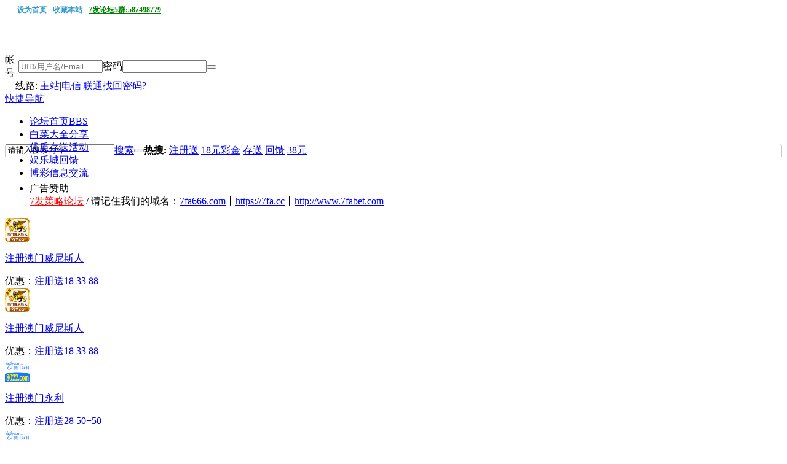

--- FILE ---
content_type: text/html; charset=gbk
request_url: http://7fa666.com/forum.php?mod=viewthread&tid=28550
body_size: 24273
content:

<!DOCTYPE html PUBLIC "-//W3C//DTD XHTML 1.0 Transitional//EN" "http://www.w3.org/TR/xhtml1/DTD/xhtml1-transitional.dtd">
<html xmlns="http://www.w3.org/1999/xhtml">
<head>
<meta http-equiv="Content-Type" content="text/html; charset=gbk" />
<title>**【名门国际】**之英雄联盟S8全球总决赛 人人都可参与 免费竞猜 奖金8888 [ - 7发福利及推荐优惠信息 -  7发论坛 -  Powered by Discuz!</title>
<link href="http://7fa666.com/thread-28550-1-1.html" rel="canonical" />
<meta name="keywords" content="**【名门国际】**之英雄联盟S8全球总决赛 人人都可参与 免费竞猜 奖金8888 [" />
<meta name="description" content=" **【名门国际】**之英雄联盟S8全球总决赛 人人都可参与 免费竞猜 奖金8888 [ ,7发论坛" />
<meta name="generator" content="Discuz! X3.2" />
<meta name="author" content="Discuz! Team and Comsenz UI Team" />
<meta name="copyright" content="2001-2013 Comsenz Inc." />
<meta name="MSSmartTagsPreventParsing" content="True" />
<meta http-equiv="MSThemeCompatible" content="Yes" />
<base href="http://7fa666.com/" /><link rel="stylesheet" type="text/css" href="data/cache/style_2_common.css?j2K" /><link rel="stylesheet" type="text/css" href="data/cache/style_2_forum_viewthread.css?j2K" /><script type="text/javascript">var STYLEID = '2', STATICURL = 'static/', IMGDIR = 'template/bocai_05/bocai_image', VERHASH = 'j2K', charset = 'gbk', discuz_uid = '0', cookiepre = 'vAVp_2132_', cookiedomain = '', cookiepath = '/', showusercard = '1', attackevasive = '0', disallowfloat = 'newthread', creditnotice = '1|威望|,2|发帖积分|,3|贡献|,4|现金币|', defaultstyle = '', REPORTURL = 'aHR0cDovLzdmYTY2Ni5jb20vZm9ydW0ucGhwP21vZD12aWV3dGhyZWFkJnRpZD0yODU1MA==', SITEURL = 'http://7fa666.com/', JSPATH = 'static/js/', CSSPATH = 'data/cache/style_', DYNAMICURL = '';</script>
<script src="static/js/common.js?j2K" type="text/javascript"></script>
<meta name="application-name" content="7发论坛" />
<meta name="msapplication-tooltip" content="7发论坛" />
<meta name="msapplication-task" content="name=论坛首页;action-uri=http://7fa666.com/forum.php;icon-uri=http://7fa666.com/template/bocai_05/bocai_image/bbs.ico" />
<link rel="archives" title="7发论坛" href="http://7fa666.com/archiver/" />
<link rel="stylesheet" id="css_widthauto" type="text/css" href="data/cache/style_2_widthauto.css?j2K" />
<script type="text/javascript">HTMLNODE.className += ' widthauto'</script>
<script src="static/js/forum.js?j2K" type="text/javascript"></script>
</head>

<body id="nv_forum" class="pg_viewthread" onkeydown="if(event.keyCode==27) return false;">
<div id="append_parent"></div><div id="ajaxwaitid"></div>
<div id="qmenu_menu" class="p_pop blk" style="display: none;">
<div class="ptm pbw hm">
请 <a href="javascript:;" class="xi2" onclick="lsSubmit()"><strong>登录</strong></a> 后使用快捷导航<br />没有帐号？<a href="member.php?mod=register" class="xi2 xw1">立即注册</a>
</div>
<div id="fjump_menu" class="btda"></div></div><td colspan='3' style='background-color:#cccccc; '>
    
<div id='marguee' class="divCSS"	style='text-align:left;font-size:12px;color:red;padding-left:20px;'><a href="javascript:;"  onclick="setHomepage('http://7fa.cc/');">设为首页</a><a href="http://7fa.cc/"  onclick="addFavorite(this.href, '7发论坛');return false;">收藏本站</a><a href="https://shang.qq.com/wpa/qunwpa?idkey=34de960d0edcf30a1ff2782f88d4099f74dd64a34c8ea3f0ef5e217915534159" target="_blank"  style="text-decoration: underline;color: green">7发论坛5群:587498779</a>

<div class="y">
</div>


</div>


<style type="text/css">
.divCSS{
height: 20px;
}
.divCSS a{
color:#3399CC; text-decoration:none;font-weight:bold;margin-right:10px;
}
.lad1,.lad2{width:260px;height:100px;margin-top:20px;display:block;overflow:hidden;}
.lad2{margin-left:20px;}
@media only screen and (max-width:1200px) and (max-width:1440px){.lad2{display:none;}}
@media screen and (max-width:1640px){.lad1{display:none;}}
</style>

<div id="hd" class="hd_bg_color">

<div class="wp hd_bg" style="position: relative; padding-top: 0;height:186px;">

<div style="position: absolute; left: 250px;top:8px;"></div>






<div class="hdc cl"><h2>                    
                   <a href="./" title="7发论坛" class="site-logo"><span style="display:none"> <img src="template/bocai_05/bocai_image/logo.png" alt="7发论坛" border="0" /> </span></a>                   
                      
</h2>
<!--	<div class="z lad1"><a href="/b/huodong.html" target="_blank"><img  width="260" height="100" src="/img/huodong.gif"/></a></div>-->
<!--	<div class="z lad2"><a href="#" target="_blank"><img  width="260" height="100" src="/img/w88.gif"/></a></div>  -->

<div style="padding-top:40px;"><script src="static/js/logging.js?j2K" type="text/javascript"></script>
<form method="post" autocomplete="off" id="lsform" action="member.php?mod=logging&amp;action=login&amp;loginsubmit=yes&amp;infloat=yes&amp;lssubmit=yes" onsubmit="return lsSubmit();">
<div class="fastlg cl">
<span id="return_ls" style="display:none"></span>
<div class="y pns">
<table cellspacing="0" cellpadding="0">
<tr>
                <td></td>
<td>
<span class="ftid" style="
    margin-right: -15px;
">
<label for="ls_username">帐号</label>
</span>
<script type="text/javascript">simulateSelect('ls_fastloginfield')</script>
</td>
<td align="right"><input type="text" name="username" id="ls_username"  placeholder="UID/用户名/Email" size="15" autocomplete="off" class="px vm" tabindex="901" /></td>

<td class="fastlg_ll"><label for="ls_password" class="z psw_w">密码</label></td>

<td class="fastlg_ll"><input type="password" name="password" id="ls_password" size="15" class="px vm" autocomplete="off" tabindex="902" /></td>
<td><button type="submit" tabindex="904" class="hd_login_btn"></button>
</td>

</tr>
<tr>
<td colspan="2" class="fastlg_ll">
</td>
<td class="fastlg_ll"><label>线路: </label>
<a href="/" title="请根据您自身网络选择访问最快的线路" rel="nofollow" style="text-decoration: underline;">主站</a><span class="pipe">|</span><a href="/" title="请根据您自身网络选择访问最快的线路" rel="nofollow">电信</a><span class="pipe">|</span><a href="/" title="请根据您自身网络选择访问最快的线路" rel="nofollow">联通</a>
</td>

<td colspan="2" class="fastlg_ll"><a href="javascript:;" onclick="showWindow('login', 'member.php?mod=logging&action=login&viewlostpw=1')">找回密码?</a> &nbsp;&nbsp;<!--<a class="hd_qq_login" target="_blank" title="QQ登录" href="/">&nbsp;</a>--></td>
<td><a href="/member.php?mod=register" class="xi2 xw1 hd_reg_btn" >&nbsp;</a></td>
</tr>
</table>
<input type="hidden" name="quickforward" value="yes" />
<input type="hidden" name="handlekey" value="ls" />
</div>
</div>
</form>


</div>
</div>
<div id="nv">
<a href="javascript:;" id="qmenu" onMouseOver="delayShow(this, function () {showMenu({'ctrlid':'qmenu','pos':'34!','ctrlclass':'a','duration':2});showForummenu(51);})">快捷导航</a>
<ul><li class="a" id="mn_forum" ><a href="forum.php" hidefocus="true" title="BBS"  >论坛首页<span>BBS</span></a></li><li id="mn_Nec7d" ><a href="forum-2-1.html" hidefocus="true"  >白菜大全分享</a></li><li id="mn_N3ecf" ><a href="forum-36-1.html" hidefocus="true"  >优质存送活动</a></li><li id="mn_N83eb" ><a href="/forum-58-1.html" hidefocus="true"  >娱乐城回馈</a></li><li id="mn_Nab8a" ><a href="/forum-38-1.html" hidefocus="true"  >博彩信息交流</a></li></ul>
</div>
<ul class="p_pop h_pop" id="plugin_menu" style="display: none">  <li><a href="dsu_paulsign-sign.html" id="mn_plink_sign">每日签到</a></li>
 </ul>
<div class="p_pop h_pop" id="mn_userapp_menu" style="display: none"></div>
</div><div class="wp">
						
<div id="mu" class="cl">
</div>            <link rel="stylesheet" href="source/plugin/oculus/js/oculus.css?t=1486453586">
            <link rel="stylesheet" href="//g.alicdn.com/sd/ncpc/nc.css?t=1486453586">
            <script src="//g.alicdn.com/sd/ncpc/nc.js?t=1486453586"></script>
            <script src="source/plugin/oculus/js/oculus_nc.js?t=1486453586"></script>
            <div id="nc-float" style="display:none;">
                <div class="nc-f-head">
                    <img class="nc-f-icon" src="//img.alicdn.com/tps/TB1_3FrKVXXXXbdXXXXXXXXXXXX-129-128.png" alt="" height="20" width="20">
                    <span class="nc-f-title">安全验证</span>
                    <a class="close" href="#"><i class="nc_iconfont">&#xe60c;</i></a>
                </div>
                <div class="nc-f-body" id="oculus-nc-f-body">
                <div class="nc-f-des">请完成以下验证码</div>
                    <div id="nocaptcha"></div>
                </div>
            </div><div id="scbar" class="cl" style="border-radius: 5px 5px 0 0; background:none; background-color:#fff; border:1px solid #C7CACC; border-bottom:none;">
<form id="scbar_form" method="post" autocomplete="off" onsubmit="searchFocus($('scbar_txt'))" action="search.php?searchsubmit=yes" target="_blank">
<input type="hidden" name="mod" id="scbar_mod" value="search" />
<input type="hidden" name="formhash" value="b9c18dfd" />
<input type="hidden" name="srchtype" value="title" />
<input type="hidden" name="srhfid" value="51" />
<input type="hidden" name="srhlocality" value="forum::viewthread" />
<table cellspacing="0" cellpadding="0">
<tr>
<td class="bbs_search_left"></td>
<td class="bbs_search_center"><input type="text" name="srchtxt" id="scbar_txt" value="请输入搜索内容" autocomplete="off" class="bbs_search_fdj"/></td>

<td class="bbs_search_right">
<a href="javascript:;" id="scbar_type" class="bbs_search_tiezi xg1 xs2" onclick="showMenu(this.id)" hidefocus="true">搜索</a></td>

<td class="bbs_search_btn">
<button type="submit" name="searchsubmit" id="scbar_btn" class="pn pnc" style="box-shadow:none;" value="true" onmouseover="mysearchover(this.id)" onmouseout="mysearchout(this.id)"></button></td>

<td class="scbar_hot_td">
<div id="scbar_hot">
<strong class="xw1">热搜: </strong>

<a href="search.php?mod=forum&amp;srchtxt=%D7%A2%B2%E1%CB%CD&amp;formhash=b9c18dfd&amp;searchsubmit=true&amp;source=hotsearch" target="_blank" class="xi2" sc="1">注册送</a>



<a href="search.php?mod=forum&amp;srchtxt=18%D4%AA%B2%CA%BD%F0&amp;formhash=b9c18dfd&amp;searchsubmit=true&amp;source=hotsearch" target="_blank" class="xi2" sc="1">18元彩金</a>



<a href="search.php?mod=forum&amp;srchtxt=%B4%E6%CB%CD&amp;formhash=b9c18dfd&amp;searchsubmit=true&amp;source=hotsearch" target="_blank" class="xi2" sc="1">存送</a>



<a href="search.php?mod=forum&amp;srchtxt=%BB%D8%C0%A1&amp;formhash=b9c18dfd&amp;searchsubmit=true&amp;source=hotsearch" target="_blank" class="xi2" sc="1">回馈</a>



<a href="search.php?mod=forum&amp;srchtxt=38%D4%AA&amp;formhash=b9c18dfd&amp;searchsubmit=true&amp;source=hotsearch" target="_blank" class="xi2" sc="1">38元</a>

</div>
</td>
</tr>
</table>
</form>
</div>
<ul id="scbar_type_menu" class="p_pop" style="display: none;"><li><a href="javascript:;" rel="curforum" fid="51" >本版</a></li><li><a href="javascript:;" rel="forum" class="curtype">帖子</a></li><li><a href="javascript:;" rel="user">用户</a></li></ul>
<script type="text/javascript">
initSearchmenu('scbar', '');
</script>
<div style="width: 100%; height: 25px;line-height: 25px;background: url('template/bocai_05/bocai_image/search_nbg.png') repeat-x 0 0;border-radius: 0 0 5px 5px;">
</div>

</div>
</div>


<link rel="stylesheet" href="template/bocai_05/common/ad.css" type="text/css" media="screen" charset="utf-8">
<script type="text/javascript"> 
function setbiTab(name,m,n){ 
for( var i=1;i<=n;i++){ 
var menu = document.getElementById(name+i); 
var showDiv = document.getElementById("cont_"+name+"_"+i); 
menu.className = i==m ?"on":""; 
showDiv.style.display = i==m?"block":"none"; 
} 
} 
</script>
<div class="bimall wp">
<div class="bitab"> 
<ul> 
<li id="bsky1" class="on" onmousedown="setbiTab(&quot;bsky&quot;,1,4)">广告赞助</li> 
<!--<li id="bsky2" onmousedown="setbiTab(&quot;bsky&quot;,2,4)" class="">多平台</li> 
<li id="bsky3" onmousedown="setbiTab(&quot;bsky&quot;,3,4)" class="">优惠排名</li> 
<li id="bsky4" onmousedown="setbiTab(&quot;bsky&quot;,4,4)" class="">返水排名</li>-->

 			<div class="bisite"><a style="color:red;" target="_blank" href="7fa666.com">7发策略论坛</a> / 请记住我们的域名：<a target="_blank" href="http://7fa666.com"><span style="color:blue">7fa666.com</span></a></td>丨<a target="_blank" href="https://www.7fa.cc"><span style="color:blue">https://7fa.cc</span></a></td>丨<a target="_blank" href="http://www.7fabet.com"><span style="color:blue">http://www.7fabet.com</span></a></td></div> </div>
</ul> 
</div>
<div class="bilist"> 
<div id="cont_bsky_1" class="bsky" style="display: block;"> 



<div class="bi_mall">
<div class="bi_mall_tl"><a target="_blank" href="https://1133.3b031vhtg74xmcqww.top/7facc.html"><img width="40" height="40" src="/img/1133.gif"></a></div>
<div class="bi_mall_tr">
<dl>
<dt><a target="_blank" href="https://1133.3b031vhtg74xmcqww.top/7facc.html"><span>注册</span>澳门威尼斯人</a></dt>
<dd class="five">
</dl>
</div>
<div class="bi_mall_tb">优惠：<a target="_blank" href="https://1133.3b031vhtg74xmcqww.top/7facc.html">注册送18 33 88</a></div>
</div>

<div class="bi_mall">
<div class="bi_mall_tl"><a target="_blank" href="https://1133.3b031vhtg74xmcqww.top/7facc.html"><img width="40" height="40" src="/img/1133.gif"></a></div>
<div class="bi_mall_tr">
<dl>
<dt><a target="_blank" href="https://1133.3b031vhtg74xmcqww.top/7facc.html"><span>注册</span>澳门威尼斯人</a></dt>
<dd class="five">
</dl>
</div>
<div class="bi_mall_tb">优惠：<a target="_blank" href="https://1133.3b031vhtg74xmcqww.top/7facc.html">注册送18 33 88</a></div>
</div>








<div class="bi_mall">
<div class="bi_mall_tl"><a target="_blank" href="https://www.118665.com/?cid=1837912"><img width="40" height="40" src="/img/8022.gif"></a></div>
<div class="bi_mall_tr">
<dl>
<dt><a target="_blank" href="https://www.118665.com/?cid=1837912"><span>注册</span>澳门永利</a></dt>
<dd class="five"><!--<a target="_blank" href="/forum-39-1.html">评测反馈</a> --></dd>
</dl>
</div>
<div class="bi_mall_tb">优惠：<a target="_blank" href="https://www.118665.com/?cid=1837912">注册送28 50+50</a></div>
</div>

<div class="bi_mall">
<div class="bi_mall_tl"><a target="_blank" href="https://www.118665.com/?cid=1837912"><img width="40" height="40" src="/img/8022.gif"></a></div>
<div class="bi_mall_tr">
<dl>
<dt><a target="_blank" href="https://www.118665.com/?cid=1837912"><span>注册</span>澳门永利</a></dt>
<dd class="five"><!--<a target="_blank" href="/forum-39-1.html">评测反馈</a> --></dd>
</dl>
</div>
<div class="bi_mall_tb">优惠：<a target="_blank" href="https://www.118665.com/?cid=1837912">注册送28 50+50</a></div>
</div>






<div class="bi_mall">
<div class="bi_mall_tl"><a target="_blank" href="https://9592963.com"><img width="40" height="40" src="/img/959.gif"></a></div>
<div class="bi_mall_tr">
<dl>
<dt><a target="_blank" href="/img/959.gif"><span>注册</span>新葡京</a></dt>
<dd class="five">
</dl>
</div>
<div class="bi_mall_tb">优惠：<a target="_blank" href="https://9592963.com">注册送18</a></div>
</div>


<div class="bi_mall">
<div class="bi_mall_tl"><a target="_blank" href="https://9592963.com"><img width="40" height="40" src="/img/959.gif"></a></div>
<div class="bi_mall_tr">
<dl>
<dt><a target="_blank" href="/img/959.gif"><span>注册</span>新葡京</a></dt>
<dd class="five">
</dl>
</div>
<div class="bi_mall_tb">优惠：<a target="_blank" href="https://9592963.com">注册送18</a></div>
</div>


<div class="bi_mall">
<div class="bi_mall_tl"><a target="_blank" href="http://38.148.196.167"><img width="40" height="40" src="/img/5325.gif"></a></div>
<div class="bi_mall_tr">
<dl>
<dt><a target="_blank" href="http://38.148.196.167"><span>注册</span>金沙娱乐场</a></dt>
<dd class="five">
</dl>
</div>
<div class="bi_mall_tb">优惠：<a target="_blank" href="http://38.148.196.167">注册送25元</a></div>
</div>

<div class="bi_mall">
<div class="bi_mall_tl"><a target="_blank" href="http://38.148.196.151"><img width="40" height="40" src="/img/197.gif"></a></div>
<div class="bi_mall_tr">
<dl>
<dt><a target="_blank" href="http://38.148.196.151"><span>注册</span>必赢亚洲</a></dt>
<dd class="five">
</dl>
</div>
<div class="bi_mall_tb">优惠：<a target="_blank" href="http://38.148.196.151">注册送19元</a></div>
</div>

<div class="bi_mall">
<div class="bi_mall_tl"><a target="_blank" href="https://www.jxf7236.com/aff.php?vid=1239830"><img width="40" height="40" src="/img/wellbet.gif"></a></div>
<div class="bi_mall_tr">
<dl>
<dt><a target="_blank" href="https://www.jxf7236.com/aff.php?vid=1239830"><span>注册</span>WELLBET</a></dt>
<dd class="five">
</dl>
</div>
<div class="bi_mall_tb">优惠：<a target="_blank" href="https://www.jxf7236.com/aff.php?vid=1239830">十五年老品牌</a></div>
</div>

<div class="bi_mall">
<div class="bi_mall_tl"><a target="_blank" href="https://www.jxf7236.com/aff.php?vid=1239830"><img width="40" height="40" src="/img/wellbet.gif"></a></div>
<div class="bi_mall_tr">
<dl>
<dt><a target="_blank" href="https://www.jxf7236.com/aff.php?vid=1239830"><span>注册</span>WELLBET</a></dt>
<dd class="five">
</dl>
</div>
<div class="bi_mall_tb">优惠：<a target="_blank" href="https://www.jxf7236.com/aff.php?vid=1239830">十五年老品牌</a></div>
    </div>

<div class="bi_mall">
<div class="bi_mall_tl"><a target="_blank" href="https://898809.cc/"><img width="40" height="40" src="/img/5668.gif"></a></div>

<div class="bi_mall_tr">
<dl>
<dt><a target="_blank" href="https://898809.cc/"><span>注册</span>澳门新葡京</a></dt>
<dd class="five">
</dl>
</div>
<div class="bi_mall_tb">优惠：<a target="_blank" href="https://898809.cc/">首存送8888</a></div>
</div>

<div class="bi_mall">
<div class="bi_mall_tl"><a target="_blank" href="https://898809.cc/"><img width="40" height="40" src="/img/5668.gif"></a></div>
<div class="bi_mall_tr">
<dl>
<dt><a target="_blank" href="https://898809.cc/"><span>注册</span>澳门新葡京</a></dt>
<dd class="five">
</dl>
</div>
<div class="bi_mall_tb">优惠：<a target="_blank" href="https://898809.cc/">首存送8888</a></div>
</div>

<div class="bi_mall">
<div class="bi_mall_tl"><a target="_blank" href="https://www.abpuvw.com/duanx008/7m7Z0V2Je0NBgGIg254.html"><img width="40" height="40" src="/img/227.gif"></a></div>
<div class="bi_mall_tr">
<dl>
<dt><a target="_blank" href="https://www.abpuvw.com/duanx008/7m7Z0V2Je0NBgGIg254.html"><span>注册</span>227皇冠体育</a></dt>
<dd class="five">
</dl>
</div>
<div class="bi_mall_tb">优惠：<a target="_blank" href="https://www.abpuvw.com/duanx008/7m7Z0V2Je0NBgGIg254.html">注册送27,存17再送27</a></div>
</div>

<div class="bi_mall">
<div class="bi_mall_tl"><a target="_blank" href="https://www.abpuvw.com/duanx008/7m7Z0V2Je0NBgGIg254.html"><img width="40" height="40" src="/img/227.gif"></a></div>
<div class="bi_mall_tr">
<dl>
<dt><a target="_blank" href="https://www.abpuvw.com/duanx008/7m7Z0V2Je0NBgGIg254.html"><span>注册</span>227皇冠体育</a></dt>
<dd class="five">
</dl>
</div>
<div class="bi_mall_tb">优惠：<a target="_blank" href="https://www.abpuvw.com/duanx008/7m7Z0V2Je0NBgGIg254.html">注册送27,存17再送27</a></div>
</div>


<div class="bi_mall">
<div class="bi_mall_tl"><a target="_blank" href="/url/qiumeng1.html"><img width="40" height="40" src="/img/qiumeng1.gif"></a></div>
<div class="bi_mall_tr">
<dl>
<dt><a target="_blank" href="/url/qiumeng1.html"><span>注册</span>球盟会</a></dt>
<dd class="five">
</dl>
</div>
<div class="bi_mall_tb">优惠：<a target="_blank" href="/url/qiumeng1.html">注册送18-88</a></div>
</div>


<div class="bi_mall">
<div class="bi_mall_tl"><a target="_blank" href="/url/qiumeng1.html"><img width="40" height="40" src="/img/qiumeng1.gif"></a></div>
<div class="bi_mall_tr">
<dl>
<dt><a target="_blank" href="/url/qiumeng1.html"><span>注册</span>球盟会</a></dt>
<dd class="five">
</dl>
</div>
<div class="bi_mall_tb">优惠：<a target="_blank" href="/url/qiumeng1.html">注册送18-88</a></div>
</div>

<div class="bi_mall">
<div class="bi_mall_tl"><a target="_blank" href="/url/ued1.html"><img width="40" height="40" src="/img/ued1.gif"></a></div>
<div class="bi_mall_tr">
<dl>
<dt><a target="_blank" href="/url/ued1.html"><span>注册</span>UED体育</a></dt>
<dd class="five">
</dl>
</div>
<div class="bi_mall_tb">优惠：<a target="_blank" href="/url/ued1.html">返水1.2%,次存次送</a></div>
</div>

<div class="bi_mall">
<div class="bi_mall_tl"><a target="_blank" href="/url/ued1.html"><img width="40" height="40" src="/img/ued1.gif"></a></div>
<div class="bi_mall_tr">
<dl>
<dt><a target="_blank" href="/url/ued1.html"><span>注册</span>UED体育</a></dt>
<dd class="five">
</dl>
</div>
<div class="bi_mall_tb">优惠：<a target="_blank" href="/url/ued1.html">返水1.2%,次存次送</a></div>
</div>


<div class="bi_mall">
<div class="bi_mall_tl"><a target="_blank" href="/url/tanqiu1.html"><img width="40" height="40" src="/img/tanqiu1.gif"></a></div>
<div class="bi_mall_tr">
<dl>
<dt><a target="_blank" href="/url/tanqiu1.html"><span>注册</span>谈球吧</a></dt>
<dd class="five">
</dl>
</div>
<div class="bi_mall_tb">优惠：<a target="_blank" href="/url/tanqiu1.html">真人首存88%</a></div>
</div>

<div class="bi_mall">
<div class="bi_mall_tl"><a target="_blank" href="/url/tanqiu1.html"><img width="40" height="40" src="/img/tanqiu1.gif"></a></div>
<div class="bi_mall_tr">
<dl>
<dt><a target="_blank" href="/url/tanqiu1.html"><span>注册</span>谈球吧</a></dt>
<dd class="five">
</dl>
</div>
<div class="bi_mall_tb">优惠：<a target="_blank" href="/url/tanqiu1.html">真人首存88%</a></div>
</div>





<div class="bi_mall">
<div class="bi_mall_tl"><a target="_blank" href="/rurl/ul.html"><img width="40" height="40" src="/rimg/ul.gif"></a></div>
<div class="bi_mall_tr">
<dl>
<dt><a target="_blank" href="/rurl/ul.html"><span>注册</span>【优乐娱乐】</a></dt>
<dd class="five">
</dl>
</div>
<div class="bi_mall_tb">优惠：<a target="_blank" href="/rurl/ul.html">每日五项高比例存送</a></div>
</div>

<div class="bi_mall">
<div class="bi_mall_tl"><a target="_blank" href="/rurl/qf.html"><img width="40" height="40" src="/rimg/qf.gif"></a></div>
<div class="bi_mall_tr">
<dl>
<dt><a target="_blank" href="/rurl/qf.html"><span>注册</span>【齐发国际】</a></dt>
<dd class="five">
</dl>
</div>
<div class="bi_mall_tb">优惠：<a target="_blank" href="/rurl/qf.html">50送60，100送120</a></div>
</div>


<div class="bi_mall">
<div class="bi_mall_tl"><a target="_blank" href="/rurl/lh.html"><img width="40" height="40" src="/rimg/lh.gif"></a></div>
<div class="bi_mall_tr">
<dl>
<dt><a target="_blank" href="/rurl/lh.html"><span>注册</span>【乐虎国际】</a></dt>
<dd class="five">
</dl>
</div>
<div class="bi_mall_tb">优惠：<a target="_blank" href="/rurl/lh.html">7日无理由退款</a></div>
</div>


<div class="bi_mall">
<div class="bi_mall_tl"><a target="_blank" href="/rurl/l8.html"><img width="40" height="40" src="/rimg/l8.gif"></a></div>
<div class="bi_mall_tr">
<dl>
<dt><a target="_blank" href="/rurl/l8.html"><span>注册</span>【龙8国际】</a></dt>
<dd class="five">
</dl>
</div>
<div class="bi_mall_tb">优惠：<a target="_blank" href="/rurl/l8.html">自助首存1888元</a></div>
</div>





<style type="text/css" media="screen">
.bder{ border-collapse:collapse;margin-left:5px;margin-top:5px; }
.bder td { border:1px solid #ddd; }
.bder td{padding:5px 20px 5px 20px;}
.bdtit{vertical-align: top;}
.cred{color:red; font-size:16px;}
.cblue{color:blue; font-size:16px;}
.ccloer{color:#cb56d1; font-size:16px;}
</style>


<!--<table border="1"  cellpadding="0" cellspacing="0" class="bder">
<tr class="cred">
<td rowspan="1" class="bdtit"><strong>A级博彩公司</strong><br /><span style="color:#03a9f4">5年以上信誉推荐</span></td>

<td><a target="_blank" href="/b/wxc.html"><span style="color:red">万象城</span></a></td>
<td><a target="_blank" href="/b/lebaijia.html"><span style="color:red">乐百家</span></a></td>
<td><a target="_blank" href="/b/letiantang.html"><span style="color:red">乐天堂</span></a></td>
<td><a target="_blank" href="/b/youde.html"><span style="color:red">优德</span></a></td>
<!--<td><a target="_blank" href="/b/24k88.html"><span style="color:red">24k88</span></a></td>-->
<!--<td><a target="_blank" href="/b/aiying.html"><span style="color:red">爱赢娱乐</span></a></td>-->
<!--<td><a target="_blank" href="/b/bogou.html"><span style="color:red">博狗</span></a></td>
<td><a target="_blank" href="/b/haoli.html"><span style="color:red">豪利777</span></a></td>
<td><a target="_blank" href="/b/jinbaobo.html"><span style="color:red">金宝博</span></a></td>
<td><a target="_blank" href="/b/jixiangfang.html"><span style="color:red">吉祥坊</span></a></td>
<td><a target="_blank" href="/b/dafa.html"><span style="color:red">大发娱乐</span></a></td>
<td><a target="_blank" href="/b/yabo.html"><span style="color:red">亚博体育</span></a></td>
</tr>


<tr class="cblue">
<td rowspan="1" class="bdtit"><strong>B级博彩公司</strong><br /><span style="color:#03a9f4">2年以上信誉推荐</span></td>
<td><a target="_blank" href="/b/letong.html"><span style="color:blue">乐通娱乐</span></a></td>
        <!--<td><a target="_blank" href="/b/mengzhicheng.html"><span style="color:blue">梦之城</span></a></td>-->
<!--<td><a target="_blank" href="/b/tonglecheng.html"><span style="color:blue">同乐城</span></a></td>
<td><a target="_blank" href="/b/biwei.html"><span style="color:blue">必威</span></a></td>
<td><a target="_blank" href="/b/rb88.html"><span style="color:blue">RB88</span></a></td>
<td><a target="_blank" href="/b/dahongying.html"><span style="color:blue">大红鹰</span></a></td>
<td><a target="_blank" href="/b/gaobo.html"><span style="color:blue">高博亚洲</span></a></td>
<td><a target="_blank" href="/b/huangjincheng.html"><span style="color:blue">黄金城</span></a></td>
<td><a target="_blank" href="/b/letou.html"><span style="color:blue">乐投</span></a></td>
<!--<td><a target="_blank" href="/b/yazhoucheng.html"><span style="color:blue">亚洲城</span></a></td>-->
<!--</tr>

<tr class="ccloer">
<td rowspan="1" class="bdtit"><strong>C级博彩公司</strong><br /><span style="color:#03a9f4">新平台信誉推荐</span></td>

<td><a target="_blank" href="/b/furenwu.html"><span style="color:#cb56d1">富人屋</span></a></td>

<td><a target="_blank" href="/b/wn.html"><span style="color:#cb56d1">万能科技</span></a></td>-->
<!--<td><a target="_blank" href="/b/qianlong.html"><span style="color:#cb56d1">千龍国际</span></a></td>
<td><a target="_blank" href="/b/oyibo.html"><span style="color:#cb56d1">欧易博</span></a></td>-->

</tr>

<!--<tr class="ccloer">
<td rowspan="2" class="bdtit">热门博彩公司</td>
<td>111111</td>
<td>111111</td>
<td>111111</td>
<td>111111</td>
<td>111111</td>
</tr>-->
</table>





</div> 

<!--<div id="cont_bsky_2" class="bsky" style="display: none;"> 
<div class="bi_mall">
<div class="bi_mall_tl"><a target="_blank" href="/a/88ad.html"><img width="40" height="40" src="/other/tmall/ico/88.gif"></a></div>
<div class="bi_mall_tr">
<dl>
<dt><a target="_blank" href="/a/88ad.html"><span>注册</span>88娱乐2</a></dt>
<dd><a target="_blank" href="#">吐槽</a> <a onclick="openwin('https://server.iad.liveperson.net/hc/12062136/?cmd=file&amp;file=visitorWantsToChat&amp;site=12062136');">客服</a></dd>
</dl>
</div>
<div class="bi_mall_tb">优势：<a target="_blank" href="/a/88ad.html">体育投注首选</a></div>
</div>
<div class="bi_mall">
<div class="bi_mall_tl"><a target="_blank" href="/a/ttg1188ad.html"><img width="40" height="40" src="/other/tmall/ico/ttg1188.gif"></a></div>
<div class="bi_mall_tr">
<dl>
<dt><a target="_blank" href="/a/ttg1188ad.html"><span>注册</span>老虎机王国</a></dt>
<dd><a target="_blank" href="#">吐槽</a> <a onclick="openwin('http://www.providesupport.com/?messenger=057l8yrpszkvt033n0f0oh3450');">客服</a></dd>
</dl>
</div>
<div class="bi_mall_tb">优势：<a target="_blank" href="/a/ttg1188ad.html">专业老虎机平台</a></div>
</div>
<div class="bi_mall">
<div class="bi_mall_tl"><a target="_blank" href="http://www.hg3035.com/?p=1423656"><img width="40" height="40" src="/other/tmall/ico/hg8186.gif"></a></div>
<div class="bi_mall_tr">
<dl>
<dt><a target="_blank" href="http://www.hg3035.com/?p=1423656"><span>注册</span>皇冠现金网</a></dt>
<dd class="five"><a target="_blank" href="#">吐槽</a> <a onclick="openwin('http://messenger3.providesupport.com/messenger/hg8186.html');">客服</a></dd>
</dl>
</div>
<div class="bi_mall_tb">优惠：<a target="_blank" href="http://www.hg3035.com/?p=1423656">首次存款就送30%</a></div>
</div>
<div class="bi_mall">
<div class="bi_mall_tl"><a target="_blank" href="/a/dfcpb.html"><img width="40" height="40" src="/other/tmall/ico/dfcp.gif"></a></div>
<div class="bi_mall_tr">
<dl>
<dt><a target="_blank" href="/a/dfcpb.html"><span>注册</span>大发彩票</a></dt>
<dd><a target="_blank" href="#">吐槽</a> <a onclick="openwin('https://messenger.providesupport.com/messenger/1pehopj6161io16j1y468pjfbh.html');">客服</a></dd>
</dl>
</div>
<div class="bi_mall_tb">优势：<a target="_blank" href="/a/dfcpb.html">专业彩票投注平台</a></div>
</div>
<div class="bi_mall">
<div class="bi_mall_tl"><a target="_blank" href="/a/kdad.html"><img width="40" height="40" src="/other/tmall/ico/kd.gif"></a></div>
<div class="bi_mall_tr">
<dl>
<dt><a target="_blank" href="/a/kdad.html"><span>注册</span>添运娱乐</a></dt>
<dd class="four"><a target="_blank" href="/thread-197-1-1.html">吐槽</a> <a onclick="openwin('http://messenger3.providesupport.com/messenger/1b1ofuorhvld414m82dwwurte9.html');">客服</a></dd>
</dl>
</div>
<div class="bi_mall_tb">优势：<a target="_blank" href="/a/kdad.html">亚州最大多平台网站</a></div>
</div>
<div class="bi_mall">
<div class="bi_mall_tl"><a target="_blank" href="/a/yfcb.html"><img width="40" height="40" src="/other/tmall/ico/yfc.gif"></a></div>
<div class="bi_mall_tr">
<dl>
<dt><a target="_blank" href="/a/yfcb.html"><span>注册</span>易富彩娱乐</a></dt>
<dd><a target="_blank" href="#">吐槽</a> <a onclick="openwin('https://messenger.providesupport.com/messenger/1jf44z2xfiv560fslhta7izj4y.html');">客服</a></dd>
</dl>
</div>
<div class="bi_mall_tb">优惠：<a target="_blank" href="/a/yfcb.html">新开户送8.88体验金</a></div>
</div>
<div class="bi_mall">
<div class="bi_mall_tl"><a target="_blank" href="/a/jzylb.html"><img width="40" height="40" src="/other/tmall/ico/jzyl.gif"></a></div>
<div class="bi_mall_tr">
<dl>
<dt><a target="_blank" href="/a/jzylb.html"><span>注册</span>金砖娱乐</a></dt>
<dd class="four"><a target="_blank" href="#">吐槽</a> <a onclick="openwin('http://messenger3.providesupport.com/messenger/0927kzb30438k0b26tf96rnae5.html');">客服</a></dd>
</dl>
</div>
<div class="bi_mall_tb">优惠：<a target="_blank" href="/a/jzylb.html">平台返点：1940模式</a></div>
</div>
<div class="bi_mall">
<div class="bi_mall_tl"><a target="_blank" href="/a/mcad.html"><img width="40" height="40" src="/other/tmall/ico/mc.gif"></a></div>
<div class="bi_mall_tr">
<dl>
<dt><a target="_blank" href="/a/mcad.html"><span>注册</span>茗彩娱乐</a></dt>
<dd class="four"><a target="_blank" href="#">吐槽</a> <a onclick="openwin('http://messenger3.providesupport.com/messenger/0820ecvhf47dx1pjquhufa1bou.html');">客服</a></dd>
</dl>
</div>
<div class="bi_mall_tb">优势：平台返点:1950模式</div>
</div>
<div class="bi_mall">
<div class="bi_mall_tl"><a target="_blank" href="/a/bdbad.html"><img width="40" height="40" src="/other/tmall/ico/bdb.gif"></a></div>
<div class="bi_mall_tr">
<dl>
<dt><a target="_blank" href="/a/bdbad.html"><span>注册</span>博定宝娱乐</a></dt>
<dd><a target="_blank" href="#">吐槽</a> <a onclick="openwin('http://messenger3.providesupport.com/messenger/bdb888.html');">客服</a></dd>
</dl>
</div>
<div class="bi_mall_tb">优势：<a target="_blank" href="/a/bdbad.html">老牌彩票平台</a></div>
</div>
<div class="bi_mall">
<div class="bi_mall_tl"><a target="_blank" href="/a/qcad.html"><img width="40" height="40" src="/other/tmall/ico/qicai.gif"></a></div>
<div class="bi_mall_tr">
<dl>
<dt><a target="_blank" href="/a/qcad.html"><span>注册</span>七彩娱乐</a></dt>
<dd><a target="_blank" href="#">吐槽</a> <a onclick="openwin('https://messenger.providesupport.com/messenger/1kwi6xujm0a4g09xgefn565zyd.html');">客服</a></dd>
</dl>
</div>
<div class="bi_mall_tb">优惠：<a target="_blank" href="/a/qcad.html">新开户注册送8.8元</a></div>
</div>
<div class="bi_mall">
<div class="bi_mall_tl"><a target="_blank" href="/a/ttad.html"><img width="40" height="40" src="/other/tmall/ico/tt.gif"></a></div>
<div class="bi_mall_tr">
<dl>
<dt><a target="_blank" href="/a/ttad.html"><span>注册</span>TT娱乐城</a></dt>
<dd class="five"><a target="_blank" href="/forum-39-1.html">吐槽</a> <a onclick="openwin('http://messenger3.providesupport.com/messenger/tt1177.html');">客服</a></dd>
</dl>
</div>
<div class="bi_mall_tb">优惠：<a target="_blank" href="/b/ttad.html">加入TT周周送宝马X5</a></div>
</div>
</div> 
<div id="cont_bsky_3" class="bsky" style="display: none;"> 
<div class="bi_mall">
<div class="bi_mall_tl"><a target="_blank" href="/a/678ad.html"><img width="40" height="40" src="/other/tmall/ico/678.gif"></a></div>
<div class="bi_mall_tr">
<dl>
<dt><a target="_blank" href="/a/678ad.html"><span>注册</span>678娱乐城</a></dt>
<dd class="five"><a target="_blank" href="/thread-12-1-1.html">吐槽</a> <a onclick="openwin('http://messenger3.providesupport.com/messenger/0ois11fryihp60cdtgk3pyf8t7.html');">客服</a></dd>
</dl>
</div>
<div class="bi_mall_tb">优惠：<a target="_blank" href="/a/678ad.html">天天返水1.2%,无上限！</a></div>
</div>
<div class="bi_mall">
<div class="bi_mall_tl"><a target="_blank" href="http://www.hg3035.com/?p=1423656"><img width="40" height="40" src="/other/tmall/ico/hg8186.gif"></a></div>
<div class="bi_mall_tr">
<dl>
<dt><a target="_blank" href="http://www.hg3035.com/?p=1423656"><span>注册</span>皇冠现金网</a></dt>
<dd class="five"><a target="_blank" href="#">吐槽</a> <a onclick="openwin('http://messenger3.providesupport.com/messenger/hg8186.html');">客服</a></dd>
</dl>
</div>
<div class="bi_mall_tb">优惠：<a target="_blank" href="http://www.hg3035.com/?p=1423656">首次存款就送30%</a></div>
</div>
<div class="bi_mall">
<div class="bi_mall_tl"><a target="_blank" href="/a/zdad.html"><img width="40" height="40" src="/other/tmall/ico/zd.gif"></a></div>
<div class="bi_mall_tr">
<dl>
<dt><a target="_blank" href="/a/zdad.html"><span>注册</span>中东国际</a></dt>
<dd><a target="_blank" href="#">吐槽</a> <a onclick="openwin('http://messenger3.providesupport.com/messenger/0flllupzbjjho0pmeuadshgm5c.html');">客服</a></dd>
</dl>
</div>
<div class="bi_mall_tb">优惠：<a target="_blank" href="/a/zdad.html">注册彩金888元</a></div>
</div>
<div class="bi_mall">
<div class="bi_mall_tl"><a target="_blank" href="/a/hpb.html"><img width="40" height="40" src="/other/tmall/ico/hpgj.gif"></a></div>
<div class="bi_mall_tr">
<dl>
<dt><a target="_blank" href="/a/hpb.html"><span>注册</span>皇浦国际</a></dt>
<dd><a target="_blank" href="#">吐槽</a> <a onclick="openwin('http://messenger3.providesupport.com/messenger/1f7d1v5uz9mlj195r6dn7pikty.html');">客服</a></dd>
</dl>
</div>
<div class="bi_mall_tb">优惠：<a target="_blank" href="/a/hpb.html">天天返点1.2%</a></div>
</div>
<div class="bi_mall">
<div class="bi_mall_tl"><a target="_blank" href="/a/jswlad.html"><img width="40" height="40" src="/other/tmall/ico/jswl.gif"></a></div>
<div class="bi_mall_tr">
<dl>
<dt><a target="_blank" href="/a/jswlad.html"><span>注册</span>金沙CASINO</a></dt>
<dd><a target="_blank" href="#">吐槽</a> <a onclick="openwin('http://messenger3.providesupport.com/messenger/1gmt8mqpw8dyw03ly7emkpvh7d.html');">客服</a></dd>
</dl>
</div>
<div class="bi_mall_tb">优惠：<a target="_blank" href="/a/jswlad.html">天天返水最高2.1%</a></div>
</div>
<div class="bi_mall">
<div class="bi_mall_tl"><a target="_blank" href="/a/yyad.html"><img width="40" height="40" src="/other/tmall/ico/yy.gif"></a></div>
<div class="bi_mall_tr">
<dl>
<dt><a target="_blank" href="/a/yyad.html"><span>注册</span>英利国际</a></dt>
<dd><a target="_blank" href="#">吐槽</a> <a onclick="openwin('http://messenger3.providesupport.com/messenger/09ehgadlcwfyw07erve87okuh5.html');">客服</a></dd>
</dl>
</div>
<div class="bi_mall_tb">优惠：<a target="_blank" href="/a/yyad.html">天天返水1.8%</a></div>
</div>
<div class="bi_mall">
<div class="bi_mall_tl"><a target="_blank" href="/a/bebb.html"><img width="40" height="40" src="/other/tmall/ico/beb.gif"></a></div>
<div class="bi_mall_tr">
<dl>
<dt><a target="_blank" href="/a/bebb.html"><span>注册</span>博E百娱乐城</a></dt>
<dd><a target="_blank" href="/thread-5200-1-1.html">吐槽</a> <a onclick="openwin('http://messenger3.providesupport.com/messenger/043qby5gp1zds0fg2uiokvothe.html');">客服</a></dd>
</dl>
</div>
<div class="bi_mall_tb">优惠：<a target="_blank" href="/a/bebb.html">天天返水1.4%</a></div>
</div>
<div class="bi_mall">
<div class="bi_mall_tl"><a target="_blank" href="/a/jcb.html"><img width="40" height="40" src="/other/tmall/ico/jcgj.gif"></a></div>
<div class="bi_mall_tr">
<dl>
<dt><a target="_blank" href="/a/jcb.html"><span>注册</span>京城国际</a></dt>
<dd><a target="_blank" href="#">吐槽</a> <a onclick="openwin('http://messenger3.providesupport.com/messenger/1n45dkpjm15cx19hxldd1ds3uc.html');">客服</a></dd>
</dl>
</div>
<div class="bi_mall_tb">优惠：<a target="_blank" href="/a/jcb.html">澳门京城国际</a></div>
</div>
<div class="bi_mall">
<div class="bi_mall_tl"><a target="_blank" href="/a/cr808ad.html"><img width="40" height="40" src="/other/tmall/ico/hg8186.gif"></a></div>
<div class="bi_mall_tr">
<dl>
<dt><a target="_blank" href="/a/cr808ad.html"><span>注册</span>皇冠CR808</a></dt>
<dd class="five"><a target="_blank" href="#">吐槽</a> <a onclick="openwin('http://messenger.providesupport.com/messenger/cr809.html');">客服</a></dd>
</dl>
</div>
<div class="bi_mall_tb">优惠：<a target="_blank" href="/a/cr808ad.html">首次存款30%红利</a></div>
</div>
</div> 
<div id="cont_bsky_4" class="bsky" style="display: none;"> 
<div class="bi_mall">
<div class="bi_mall_tl"><a target="_blank" href="/a/k7ad.html"><img width="40" height="40" src="/other/tmall/ico/k7.gif"></a></div>
<div class="bi_mall_tr">
<dl>
<dt><a target="_blank" href="/a/k7ad.html"><span>注册</span>k7娱乐城</a></dt>
<dd class="five"><a target="_blank" href="/thread-155-1-1.html">吐槽</a> <a onclick="openwin('http://messenger3.providesupport.com/messenger/888k7.html');">客服</a></dd>
</dl>
</div>
<div class="bi_mall_tb">优惠：<a target="_blank" href="/a/k7ad.html">不计输赢,天天返水1.2%</a></div>
</div>
<div class="bi_mall">
<div class="bi_mall_tl"><a target="_blank" href="http://www.hg3035.com/?p=1423656"><img width="40" height="40" src="/other/tmall/ico/hg8186.gif"></a></div>
<div class="bi_mall_tr">
<dl>
<dt><a target="_blank" href="http://www.hg3035.com/?p=1423656"><span>注册</span>皇冠现金网</a></dt>
<dd class="five"><a target="_blank" href="#">吐槽</a> <a onclick="openwin('http://messenger3.providesupport.com/messenger/hg8186.html');">客服</a></dd>
</dl>
</div>
<div class="bi_mall_tb">优惠：<a target="_blank" href="http://www.hg3035.com/?p=1423656">首次存款就送30%</a></div>
</div>
<div class="bi_mall">
<div class="bi_mall_tl"><a target="_blank" href="/a/bhad.html"><img width="40" height="40" src="/other/tmall/ico/bh.gif"></a></div>
<div class="bi_mall_tr">
<dl>
<dt><a target="_blank" href="/a/bhad.html"><span>注册</span>百合娱乐城</a></dt>
<dd><a target="_blank" href="#">吐槽</a> <a onclick="openwin('http://messenger3.providesupport.com/messenger/1lrsbivspr4oh0ipbah72rv3ms.html');">客服</a></dd>
</dl>
</div>
<div class="bi_mall_tb">优惠：<a target="_blank" href="/a/bhad.html">天天返水2.0%</a></div>
</div>
<div class="bi_mall">
<div class="bi_mall_tl"><a target="_blank" href="/a/vbb.html"><img width="40" height="40" src="/other/tmall/ico/v60.gif"></a></div>
<div class="bi_mall_tr">
<dl>
<dt><a target="_blank" href="/a/vbb.html"><span>注册</span>V博娱乐城</a></dt>
<dd><a target="_blank" href="#">吐槽</a> <a onclick="openwin('http://messenger3.providesupport.com/messenger/0ydhojv94xjjo05xuy8x067fkp.html');">客服</a></dd>
</dl>
</div>
<div class="bi_mall_tb">优惠：<a target="_blank" href="/a/vbb.html">天天返水1.3%无上限</a></div>
</div>
<div class="bi_mall">
<div class="bi_mall_tl"><a target="_blank" href="/a/ltb.html"><img width="40" height="40" src="/other/tmall/ico/lt.gif"></a></div>
<div class="bi_mall_tr">
<dl>
<dt><a target="_blank" href="/a/ltb.html"><span>注册</span>乐天娱乐城</a></dt>
<dd><a target="_blank" href="/thread-158-1-1.html">吐槽</a> <a onclick="openwin('https://messenger.providesupport.com/messenger/0mcjmd5knuwqj0wml6o6xzezj4.html');">客服</a></dd>
</dl>
</div>
<div class="bi_mall_tb">优惠：<a target="_blank" href="/a/ltb.html">天天返水1.2% 无上限</a></div>
</div>
<div class="bi_mall">
<div class="bi_mall_tl"><a target="_blank" href="/a/dsyb.html"><img width="40" height="40" src="/other/tmall/ico/dsy.gif"></a></div>
<div class="bi_mall_tr">
<dl>
<dt><a target="_blank" href="/a/dsyb.html"><span>注册</span>大三元娱乐城</a></dt>
<dd><a target="_blank" href="#">吐槽</a> <a onclick="openwin('http://messenger3.providesupport.com/messenger/0mzi7tea62kv10zkws7ae08c17.html');">客服</a></dd>
</dl>
</div>
<div class="bi_mall_tb">优惠：<a target="_blank" href="/a/dsyb.html">不计输赢,天天返水1.5%</a></div>
</div>
<div class="bi_mall">
<div class="bi_mall_tl"><a target="_blank" href="/a/16pub.html"><img width="40" height="40" src="/other/tmall/ico/16pu.gif"></a></div>
<div class="bi_mall_tr">
<dl>
<dt><a target="_blank" href="/a/16pub.html"><span>注册</span>十六浦娱乐城</a></dt>
<dd><a target="_blank" href="/thread-23898-1-1.html">吐槽</a> <a onclick="openwin('http://messenger3.providesupport.com/messenger/16pubet.html');">客服</a></dd>
</dl>
</div>
<div class="bi_mall_tb">优惠：<a target="_blank" href="/a/16pub.html">不计输赢天天返水1.8%</a></div>
</div>
<div class="bi_mall">
<div class="bi_mall_tl"><a target="_blank" href="/a/lkb.html"><img width="40" height="40" src="/other/tmall/ico/lk.gif"></a></div>
<div class="bi_mall_tr">
<dl>
<dt><a target="_blank" href="/a/lkb.html"><span>注册</span>老K娱乐城</a></dt>
<dd><a target="_blank" href="/thread-23900-1-1.html">吐槽</a> <a onclick="openwin('http://messenger3.providesupport.com/messenger/laokcasino.html');">客服</a></dd>
</dl>
</div>
<div class="bi_mall_tb">优惠：<a target="_blank" href="/a/lkb.html">首存30%红利1888元</a></div>
</div>
<div class="bi_mall">
<div class="bi_mall_tl"><a target="_blank" href="/a/dxyb.html"><img width="40" height="40" src="/other/tmall/ico/dxyc.gif"></a></div>
<div class="bi_mall_tr">
<dl>
<dt><a target="_blank" href="/a/dxyb.html"><span>注册</span>大西洋娱乐城</a></dt>
<dd><a target="_blank" href="/thread-75242-1-1.html">吐槽</a> <a onclick="openwin('http://messenger3.providesupport.com/messenger/ac1188.html');">客服</a></dd>
</dl>
</div>
<div class="bi_mall_tb">优势：<a target="_blank" href="/a/dxyb.html">天天返点1.9% ，无上限</a></div>
</div>
<div class="bi_mall">
<div class="bi_mall_tl"><a target="_blank" href="/a/byad.html"><img width="40" height="40" src="/other/tmall/ico/by.gif"></a></div>
<div class="bi_mall_tr">
<dl>
<dt><a target="_blank" href="/a/byad.html"><span>注册</span>Galaxy 银河</a></dt>
<dd class="four"><a target="_blank" href="/thread-4-1-1.html">吐槽</a> <a onclick="openwin('http://messenger3.providesupport.com/messenger/19xh9s0uiqemg0vpca5pgaubbr.html');">客服</a></dd>
</dl>
</div>
<div class="bi_mall_tb">优惠：<a target="_blank" href="/a/byad.html">天天返水，最高1.8%</a></div>
</div>        
</div>-->
  <tbody>         
  <!-- 
  <td  width="100%"><a target="_blank" href="/url/yabao2.html"><img  width="100%" height="80" border="0" src="/img/yabao3.gif"></a></td>
  
  <td  width="100%"><a target="_blank" href="/url/wanbo3.html"><img  width="100%" height="80" border="0" src="/img/wanbo4.gif"></a></td>-->
   
     <!-- 
<td  width="100%"><a target="_blank" href="/url/ope2701.html"><img  width="100%" height="80" border="0" src="/img/ope2702.gif"></a></td>

                    
  <td  width="100%"><a target="_blank" href="/url/mba.html"><img  width="100%" height="80" border="0" src="/img/mba5.gif"></a></td>-->
 
  

  
</tbody> 

</div>
           <table>
                    <tbody>
<!--
                    <tr>
<td  width="50%"><a target="_blank" href="http://js2008.jsyl555.vip:151/285"><img  width="100%" height="50" border="0" src="img/jsn2.gif"></a></td>
                    
<td  width="50%"><a target="_blank" href="/url/lgd1.html"><img  width="100%" height="50" border="0" src="img/lgd2.gif"></a></td>
</tr>-->






<!--<td  width="50%"><a target="_blank" href="http://013jh.com"><img  width="100%" height="50" border="0" src="img/jinhui1.gif"></a></td>
<td  width="50%"><a target="_blank" href="http://gg.074tu.com/074/21288.html"><img  width="100%" height="50" border="0" src="img/amkxmhf830.gif"></a></td>
<td  width="50%"><a target="_blank" href="http://www.5k02.com"><img  width="100%" height="50" border="0" src="img/yx1.gif"></a></td>
<td  width="50%"><a target="_blank" href="https://62077.net/register.html?c=FAHBHFCI12XJ"><img  width="100%" height="50" border="0" src="img/js1.gif"></a></td>-->








<!--tr>
<td  width="50%"><a target="_blank" href="http://kkkk7543.com/?aff=1008102"><img  width="100%" height="50" border="0" src="img/dbjhf.gif"></a></td>
<td  width="50%"><a target="_blank" href="http://www.1594699.com/?Intr=47409939"><img  width="100%" height="50" border="0" src="img/wnsr1594hf.gif"></a></td>
</tr>
<td  width="50%"><a target="_blank" href="http://013jh.com"><img  width="100%" height="50" border="0" src="img/jinhui1.gif"></a></td>
<tr>
<td  width="50%"><a target="_blank" href="http://1592100.com/"><img  width="100%" height="50"  border="0" src="img/xpjylchf1592.gif"></a></td>
<td  width="50%"><a target="_blank" href="http://gg.074tu.com/074/21288.html"><img  width="100%" height="50" border="0" src="img/amkxmhf830.gif"></a></td>
</tr-->



</table>     


             				

                       
  
  



  
                  


  

    <tbody>
 <td  width="100%"><a target="_blank" href="https://1133.3b031vhtg74xmcqww.top/7facc.html"><img  width="100%" height="80" border="0" src="img/11331.gif"></a></td>
 <td  width="100%"><a target="_blank" href="https://166672.cc/"><img  width="100%" height="80" border="0" src="img/20081.gif"></a></td>
  <td  width="100%"><a target="_blank" href="https://9592963.com"><img  width="100%" height="80" border="0" src="img/9591.gif"></a></td>
  
  <td  width="100%"><a target="_blank" href="http://38.148.196.167"><img  width="100%" height="80" border="0" src="img/53251.gif"></a></td>
  
   <td  width="100%"><a target="_blank" href="http://38.148.196.151"><img  width="100%" height="80" border="0" src="img/1971.gif"></a></td>
   
    <td  width="100%"><a target="_blank" href="https://898809.cc/"><img  width="100%" height="80" border="0" src="img/56681.gif"></a></td>

 <td  width="100%"><a target="_blank" href="url/tanqiu1.html"><img  width="100%" height="80" border="0" src="img/tanqiu2.gif"></a></td>
 
  <td  width="100%"><a target="_blank" href="url/touhao1.html"><img  width="100%" height="80" border="0" src="img/touhao2.gif"></a></td>
  
   <td  width="100%"><a target="_blank" href="https://www.118665.com/?cid=1837912"><img  width="100%" height="80" border="0" src="img/80221.gif"></a></td>
   
   <td  width="100%"><a target="_blank" href="https://www.118665.com/?cid=1837912"><img  width="100%" height="80" border="0" src="img/80221.gif"></a></td>
                      </tbody>  
  
  


 <!--  <tbody>
  <td  width="100%"><a target="_blank" href="b/OPE.html"><img  width="100%" height="80" border="0" src="img/OPE1.gif"></a></td>
                      </tbody>  -->
  	  
  <!--   <tbody>
   <td  width="100%"><a target="_blank" href="b/yabo.html"><img  width="100%" height="80" border="0" src="img/yabo1.gif"></a></td>
   <td  width="100%"><a target="_blank" href="b/yabo.html"><img  width="100%" height="80" border="0" src="img/yabo1.gif"></a></td>
                      </tbody>
</table> 


       <tbody>
   <td  width="100%"><a target="_blank" href="b/qianyi.html"><img  width="100%" height="80" border="0" src="img/qianyi1.gif"></a></td>
                      </tbody>
</table>



  
  

   <tbody>
   <td  width="100%"><a target="_blank" href="b/long8.html"><img  width="100%" height="80" border="0" src="img/long81.gif"></a></td>
                      </tbody>-->   
  
  



</div>

                   




<div id="wp" class="wp" >



<script type="text/javascript">var fid = parseInt('51'), tid = parseInt('28550');</script>

<script src="static/js/forum_viewthread.js?j2K" type="text/javascript"></script>
<script type="text/javascript">zoomstatus = parseInt(1);var imagemaxwidth = '600';var aimgcount = new Array();</script>

<style id="diy_style" type="text/css"></style>
<!--[diy=diynavtop]--><div id="diynavtop" class="area"></div><!--[/diy]-->
<div id="pt" class="bm cl">
<div class="y nn_bbs_myposts">
<a href="search.php?mod=forum&amp;srchfrom=&amp;searchsubmit=yes" title="最新回复" class="xi2">最新回复</a></div>
<div class="z">
<a href="./" class="nvhm" title="首页">7发论坛</a><em>&raquo;</em><a href="forum.php">论坛首页</a> <em>&rsaquo;</em> <a href="forum.php?gid=49">7发信息版</a> <em>&rsaquo;</em> <a href="forum-51-1.html">7发福利及推荐优惠信息</a> <em>&rsaquo;</em> <a href="thread-28550-1-1.html">**【名门国际】**之英雄联盟S8全球总决赛 人人都可参与  ...</a>
</div>
</div>

<script src="http://pc1.gtimg.com/js/jquery-1.4.4.min.js" type="text/javascript"></script><script type="text/javascript">jQuery.noConflict();</script><script type="text/javascript">(function(d){j=d.createElement('script');j.src='//openapi.guanjia.qq.com/fcgi-bin/getdzjs?cmd=urlquery_gbk_zh_cn';j.setAttribute('ime-cfg','lt=2');d.getElementsByTagName('head')[0].appendChild(j)})(document)</script><link rel="stylesheet" type="text/css" href="http://s.pc.qq.com/discuz/css/style.css" /><style id="diy_style" type="text/css"></style>
<div class="wp">
<!--[diy=diy1]--><div id="diy1" class="area"></div><!--[/diy]-->
</div><div id="ct" class="wp cl">
<div id="pgt" class="pgs mbm cl ">
<div class="pgt"><div class="pg_b"><div class="b_pg_s"></div><div class="b_pg"><strong><span>1</span></strong><em><a href="thread-28550-2-1.html">2</a></em><em><a href="thread-28550-3-1.html">3</a></em><em><a href="thread-28550-4-1.html">4</a></em><em><a href="thread-28550-5-1.html">5</a></em><em><a href="thread-28550-6-1.html">6</a></em><em><a href="thread-28550-7-1.html">7</a></em><em><a href="thread-28550-8-1.html">8</a></em><em><a href="thread-28550-9-1.html">9</a></em><em><a href="thread-28550-10-1.html">10</a></em><em><a href="thread-28550-27-1.html" class="last">... 27</a></em><label><input type="text" name="custompage" class="px" size="2" title="输入页码，按回车快速跳转" value="1" onkeydown="if(event.keyCode==13) {window.location='forum.php?mod=viewthread&tid=28550&amp;extra=&amp;page='+this.value;; doane(event);}" /><span title="共 27 页"> / 27 页</span></label><em><a href="thread-28550-2-1.html" class="nxt">下一页</a></em></div><div class="b_pg_e"></div></div></div>
<span class="y b_pgb"><a href="forum-51-1.html">返回列表</a></span>
<a id="newspecial" class="b_post" onmouseover="$('newspecial').id = 'newspecialtmp';this.id = 'newspecial';showMenu({'ctrlid':this.id})" onclick="showWindow('newthread', 'forum.php?mod=post&action=newthread&fid=51')" href="javascript:;" title="发新帖"></a></div>



<div id="postlist" class="pl bm">
<table cellspacing="0" cellpadding="0">
<tr>
<td class="pls ptn pbn">
<div class="hm ptn">
<span class="xg1">查看:</span> <span class="xi1">59611</span><span class="pipe">|</span><span class="xg1">回复:</span> <span class="xi1">264</span>
</div>
</td>
<td class="plc ptm pbn vwthd">
<div class="y">
<a href="forum.php?mod=viewthread&amp;action=printable&amp;tid=28550" title="打印" target="_blank"><img src="template/bocai_05/bocai_image/print.png" alt="打印" class="vm" /></a>
<a href="forum.php?mod=redirect&amp;goto=nextoldset&amp;tid=28550" title="上一主题"><img src="template/bocai_05/bocai_image/thread-prev.png" alt="上一主题" class="vm" /></a>
<a href="forum.php?mod=redirect&amp;goto=nextnewset&amp;tid=28550" title="下一主题"><img src="template/bocai_05/bocai_image/thread-next.png" alt="下一主题" class="vm" /></a>
</div>
<h1 class="ts">
<span id="thread_subject">**【名门国际】**之英雄联盟S8全球总决赛 人人都可参与 免费竞猜 奖金8888 [</span>
</h1>
<span class="xw0 xs1 xg1">
<a href="thread-28550-1-1.html" onclick="return copyThreadUrl(this, '7发论坛')" >[复制链接]</a>
</span>
</span>
</td>
</tr>
</table>


<table cellspacing="0" cellpadding="0" class="ad">
<tr>
<td class="pls">
</td>
<td class="plc">
</td>
</tr>
</table><div id="post_907283" ><table id="pid907283" class="plhin" summary="pid907283" cellspacing="0" cellpadding="0">
<tr>
<td class="pls" rowspan="2">
<div id="favatar907283" class="pls favatar">
 <div class="pi">
<div class="authi"><a href="space-uid-14129.html" target="_blank" class="xw1" style="color: #FF0000">名门国际MM7889</a>
</div>
</div>
<div class="p_pop blk bui card_gender_0" id="userinfo907283" style="display: none; margin-top: -11px;">
<div class="m z">
<div id="userinfo907283_ma"></div>
</div>
<div class="i y">
<div>
<strong><a href="space-uid-14129.html" target="_blank" class="xi2" style="color: #FF0000">名门国际MM7889</a></strong>
<em>当前离线</em>
</div><dl class="cl">
<dt>积分</dt><dd><a href="home.php?mod=space&uid=14129&do=profile" target="_blank" class="xi2">403</a></dd>
</dl><div class="imicn">
<a href="home.php?mod=space&amp;uid=14129&amp;do=profile" target="_blank" title="查看详细资料"><img src="template/bocai_05/bocai_image/userinfo.gif" alt="查看详细资料" /></a>
</div>
<div id="avatarfeed"><span id="threadsortswait"></span></div>
</div>
</div>
<div>
<div class="avatar" onmouseover="showauthor(this, 'userinfo907283')"><a href="space-uid-14129.html" class="avtm" target="_blank"><img src="http://www.7fabet.com/uc_server/avatar.php?uid=14129&size=middle" /></a></div>
</div>
<div class="tns xg2"><table cellspacing="0" cellpadding="0"><th><p><a href="home.php?mod=space&uid=14129&do=thread&type=thread&view=me&from=space" class="xi2">9</a></p>主题</th><th><p><a href="home.php?mod=space&uid=14129&do=thread&type=reply&view=me&from=space" class="xi2">23</a></p>帖子</th><td><p><a href="home.php?mod=space&uid=14129&do=profile" class="xi2">403</a></p>积分</td></table></div>

<p><em><a href="home.php?mod=spacecp&amp;ac=usergroup&amp;gid=28" target="_blank"><font color="#FF0000">娱乐城代表</font></a></em></p>


<p><span><img src="template/bocai_05/bocai_image/star_level3.gif" alt="Rank: 14" /><img src="template/bocai_05/bocai_image/star_level3.gif" alt="Rank: 14" /><img src="template/bocai_05/bocai_image/star_level3.gif" alt="Rank: 14" /><img src="template/bocai_05/bocai_image/star_level2.gif" alt="Rank: 14" /></span></p>



<dl class="pil cl">
	
</dl>

<dl class="pil cl"></dl>

<ul class="xl xl2 o cl">
<li class="pm2"><a href="home.php?mod=spacecp&amp;ac=pm&amp;op=showmsg&amp;handlekey=showmsg_14129&amp;touid=14129&amp;pmid=0&amp;daterange=2&amp;pid=907283&amp;tid=28550" onclick="showWindow('sendpm', this.href);" title="发消息" class="xi2">发消息</a></li>
</ul>
</div>
</td>
	
<td class="plc">
<div class="pi">
<div id="fj" class="y">
<label class="z">电梯直达</label>
<input type="text" class="px p_fre z" size="2" onkeyup="$('fj_btn').href='forum.php?mod=redirect&ptid=28550&authorid=0&postno='+this.value" onkeydown="if(event.keyCode==13) {window.location=$('fj_btn').href;return false;}" title="跳转到指定楼层" />
<a href="javascript:;" id="fj_btn" class="z" title="跳转到指定楼层"><img src="template/bocai_05/bocai_image/fj_btn.png" alt="跳转到指定楼层" class="vm" /></a>
</div>
<strong>
<a href="thread-28550-1-1.html"   id="postnum907283" onclick="setCopy(this.href, '帖子地址复制成功');return false;">
楼主</a>
</strong>
<div class="pti">
<div class="pdbt">
</div>
<div class="authi">
<img class="authicn vm" id="authicon907283" src="static/image/common/online_member.gif" />
<em id="authorposton907283">发表于 2018-10-9 16:02:31</em>
<span class="pipe">|</span>
<a href="forum.php?mod=viewthread&amp;tid=28550&amp;page=1&amp;authorid=14129" rel="nofollow">只看该作者</a>
<span class="pipe">|</span><a href="forum.php?mod=viewthread&amp;tid=28550&amp;from=album">只看大图</a>
<span class="none"><img src="template/bocai_05/bocai_image/arw_r.gif" class="vm" alt="回帖奖励" /></span>
<span class="pipe show">|</span><a href="forum.php?mod=viewthread&amp;tid=28550&amp;extra=&amp;ordertype=1"  class="show">倒序浏览</a>
<span class="pipe show">|</span><a href="javascript:;" onclick="readmode($('thread_subject').innerHTML, 907283);" class="show">阅读模式</a>
</div>
</div>
</div><div class="pct"><style type="text/css">.pcb{margin-right:0}</style><div class="pcb">
 
<div class="t_fsz">
<table cellspacing="0" cellpadding="0"><tr><td class="t_f" id="postmessage_907283">
<font size="4"><font face="Tahoma, &amp;quot"><font color="#ff0000">名门电竞-英雄联盟</font></font></font><font face="Tahoma, &amp;quot"><font style="font-size:15px">，正在进行全球</font></font><strong><font face="Tahoma, &amp;quot"><font size="4">总</font></font><font face="Tahoma, &amp;quot"><font size="5">决</font></font><font face="Tahoma, &amp;quot"><font size="6">赛</font></font></strong><font face="Tahoma, &amp;quot"><font style="font-size:15px">哦！</font></font><br />
<font face="Tahoma, &amp;quot"><font style="font-size:15px">人人都可参与免费竞猜！哪个队伍会夺得冠军，如果猜中了，您将有机会可以获得我们集团送出的</font></font><font face="Tahoma, &amp;quot"><font size="4">8</font></font><font face="Tahoma, &amp;quot"><font size="5">8</font></font><font face="Tahoma, &amp;quot"><font size="6">8</font></font><font face="Tahoma, &amp;quot"><font size="7">8</font></font><font face="Tahoma, &amp;quot"><font style="font-size:15px">金币哦！<br />
此活动无任何游戏限制~~~请问您要报名吗？立即联系在线客服报名申请：</font></font><a href="https://f88.live800.com/live800/chatClient/chatbox.jsp?companyID=610793&amp;configID=133544&amp;jid=4870379693&amp;enterurl=http://mm1889.com/&amp;s=1" target="_blank"><font size="6"><font color="#ff0000"><strong>名门客服-小鱼儿</strong></font></font></a><br />
<a href="https://www.mm7889.com/e-sports.jhtml?f=pqifaluntan" target="_blank">
<ignore_js_op>

<img id="aimg_21182" aid="21182" src="static/image/common/none.gif" zoomfile="data/attachment/forum/201810/09/160118fw6mrq663lgrpwpx.png" file="data/attachment/forum/201810/09/160118fw6mrq663lgrpwpx.png" class="zoom" onclick="zoom(this, this.src, 0, 0, 0)" width="600" id="aimg_21182" inpost="1" onmouseover="showMenu({'ctrlid':this.id,'pos':'12'})" />

<div class="tip tip_4 aimg_tip" id="aimg_21182_menu" style="position: absolute; display: none" disautofocus="true">
<div class="xs0">
<p><strong>英雄联盟.png</strong> <em class="xg1">(672.1 KB, 下载次数: 233)</em></p>
<p>
<a href="forum.php?mod=attachment&amp;aid=MjExODJ8NmU0NzUyOGN8MTc2NTgzNTAwM3wwfDI4NTUw&amp;nothumb=yes" target="_blank">下载附件</a>

</p>

<p class="xg1 y">2018-10-9 16:01 上传</p>

</div>
<div class="tip_horn"></div>
</div>

</ignore_js_op>
</a><br />
<br />
<font face="Tahoma, &amp;quot"><font style="font-size:15px">目前共有16个队伍哦~~~队伍如下，您可以选择其中一个队伍报名：FW、RNG、KT、FNC、AFs、GEN、MAD、100、PVB、VIT、TL、IG、G2、C9、EDG、GRX</font></font><br />
<br />
<font color="#ff00"><font face="Tahoma, &amp;quot"><font style="font-size:15px"><font size="5">名门电竞唯一竞猜官网：</font></font></font></font><a href="https://www.mm7889.com/e-sports.jhtml?f=pqifaluntan" target="_blank"><font size="6"><strong>mm7889.com</strong></font></a><br />
</td></tr></table>


</div>
<div id="comment_907283" class="cm">
</div>

<div id="post_rate_div_907283"></div>
</div></div>

</td></tr>
<tr><td class="plc plm">

<!--add thread url-->
<!--
<div style="color: #999;">本文首发_7发福利及推荐优惠信息_**【名门国际】**之英雄联盟S8全球总决赛 人人都可参与 免费竞猜 奖金8888 [: <a style="color: #999;" href="thread-28550-1-1.html">http://www.7fa.cc//thread-28550-1-1.html</a></div>
-->
				
<!--/add thread url-->	

<div class="notic_box" style="width: 50%; margin: 0 auto; text-align: center; margin-bottom: 20px;border: 1px #FB0000 dashed; border-radius: 5px; padding: 15px; ">
                        <p style="font-size: 20px;color: red">(申请优惠时请向客服说明是在7发老虎机策略论坛“www.7fa.cc”看到的!)</p>
                    </div>

<div id="p_btn" class="mtw mbm cl" style="margin-left: 45%;">

<li id="nn_vnb_fav" onmouseover="showMenu({'ctrlid':this.id, 'pos':'12!'});">
<a href="home.php?mod=spacecp&amp;ac=favorite&amp;type=thread&amp;id=28550" id="k_favorite" onclick="showWindow(this.id, this.href, 'get', 0);" onmouseover="this.title = $('favoritenumber').innerHTML + ' 人收藏'"><i><span id="favoritenumber">收藏</span></i></a>
</li>

<li id="g-pgb-container" style="display:none;">
<div id="gelivable-pgb-box" onmouseover="showMenu({'ctrlid':this.id, 'pos':'12!'});">
   <!--给力进度条-->
                   <div class="m-pgbar" id="gelivable-pgb-box-c">
                                      </div> 
                   <!--/给力进度条-->
                   <div class="m-txt">综合指数：<span class="m-num" id="recommentv_total">0</span></div>
                </div>
</li>
</ul>	

            
<div id="nn_vnb_gelivable_menu" class="tip_4" style="position: absolute;display: none; width:300px;">
        <div class="tips_b_p"><div class="tips_b_u_l"></div><div class="tips_b_u_m"></div><div class="tips_b_u_r"></div></div>
        <div class="tips_c_u_f">这文章写得不错，给力！</div>
                <div class="tips_t_u_l"></div>
    </div>

<div id="nn_vnb_ungelivable_menu" class="tip_4" style="position: absolute;display: none; width:300px;">
   <div class="tips_b_p"><div class="tips_b_u_l"></div><div class="tips_b_u_m"></div><div class="tips_b_u_r"></div></div>
    <div class="tips_c_u_f">这文章真没水平，坑爹！</div>
                <div class="tips_t_u_l"></div>
</div>

<div id="nn_vnb_rate_menu" class="tip_4" style="position: absolute;display: none; width:300px;">
    <div class="tips_b_p"><div class="tips_b_u_l"></div><div class="tips_b_u_m"></div><div class="tips_b_u_r"></div></div>
    <div class="tips_c_u_f">觉得楼主写得不错的话赶紧给他加分吧！</div>
                <div class="tips_t_u_l"></div>
</div>

<div id="nn_vnb_invite_menu" class="tip_4" style="position: absolute;display: none; width:300px;">
    <div class="tips_b_p"><div class="tips_b_u_l"></div><div class="tips_b_u_m"></div><div class="tips_b_u_r"></div></div>
    <div class="tips_c_u_f">邀请你的朋友来参与本主题讨论吧！</div>
                <div class="tips_t_u_l"></div>
</div>

<div id="nn_vnb_fav_menu" class="tip_4" style="position: absolute;display: none; width:300px;">
    <div class="tips_b_p"><div class="tips_b_u_l"></div><div class="tips_b_u_m"></div><div class="tips_b_u_r"></div></div>
    <div class="tips_c_u_f"><font style="color: red;font-weight: 600;">0人</font>收藏了本主题,点击收藏本主题吧！</div>
                <div class="tips_t_u_l"></div>
</div>

<div id="gelivable-pgb-box_menu" class="tip_4" style="position: absolute;display: none; width:300px;">
    <div class="tips_b_p"><div class="tips_b_u_l"></div><div class="tips_b_u_m"></div><div class="tips_b_u_r"></div></div>
    <div class="tips_c_u_f">综合指数大于等于+10可以获得<font style="color: red;font-weight: 600;">10爱博币</font>奖励</div>
                <div class="tips_t_u_l"></div>
</div>
</div>
<div class="sign"><a href="https://84992545.xyz:8443" target="_blank"><img src="https://8499483.com/8499/zzxx/960x80.gif" border="0"></a></div>
</td>
</tr>
<tr id="_postposition907283"></tr>
<tr>
<td class="pls"></td>
<td class="plc" style="overflow:visible;">
<div class="po hin">
<div class="pob cl">
<em>
<a class="fastre" href="forum.php?mod=post&amp;action=reply&amp;fid=51&amp;tid=28550&amp;reppost=907283&amp;extra=&amp;page=1" onclick="showWindow('reply', this.href)">回复</a>
</em>

<p>
<a href="javascript:;" id="mgc_post_907283" onmouseover="showMenu(this.id)" class="showmenu">使用道具</a>
<a href="javascript:;" onclick="showWindow('miscreport907283', 'misc.php?mod=report&rtype=post&rid=907283&tid=28550&fid=51', 'get', -1);return false;">举报</a>
</p>

<ul id="mgc_post_907283_menu" class="p_pop mgcmn" style="display: none;">
</ul>
<script type="text/javascript" reload="1">checkmgcmn('post_907283')</script>
</div>
</div>
</td>
</tr>
<tr class="ad">
<td class="pls">
</td>
<td class="plc">
</td>
</tr>
</table>
<script type="text/javascript" reload="1">
aimgcount[907283] = ['21182'];
attachimggroup(907283);
attachimgshow(907283);
var aimgfid = 0;
</script>
</div><div id="post_909861" ><table id="pid909861" class="plhin" summary="pid909861" cellspacing="0" cellpadding="0">
<tr>
<td class="pls" rowspan="2">
<div id="favatar909861" class="pls favatar">
 <div class="pi">
<div class="authi"><a href="space-uid-14236.html" target="_blank" class="xw1">huagang99</a>
</div>
</div>
<div class="p_pop blk bui card_gender_0" id="userinfo909861" style="display: none; margin-top: -11px;">
<div class="m z">
<div id="userinfo909861_ma"></div>
</div>
<div class="i y">
<div>
<strong><a href="space-uid-14236.html" target="_blank" class="xi2">huagang99</a></strong>
<em>当前离线</em>
</div><dl class="cl">
<dt>积分</dt><dd><a href="home.php?mod=space&uid=14236&do=profile" target="_blank" class="xi2">72</a></dd>
</dl><div class="imicn">
<a href="home.php?mod=space&amp;uid=14236&amp;do=profile" target="_blank" title="查看详细资料"><img src="template/bocai_05/bocai_image/userinfo.gif" alt="查看详细资料" /></a>
</div>
<div id="avatarfeed"><span id="threadsortswait"></span></div>
</div>
</div>
<div>
<div class="avatar" onmouseover="showauthor(this, 'userinfo909861')"><a href="space-uid-14236.html" class="avtm" target="_blank"><img src="http://www.7fabet.com/uc_server/avatar.php?uid=14236&size=middle" /></a></div>
</div>
<div class="tns xg2"><table cellspacing="0" cellpadding="0"><th><p><a href="home.php?mod=space&uid=14236&do=thread&type=thread&view=me&from=space" class="xi2">0</a></p>主题</th><th><p><a href="home.php?mod=space&uid=14236&do=thread&type=reply&view=me&from=space" class="xi2">3</a></p>帖子</th><td><p><a href="home.php?mod=space&uid=14236&do=profile" class="xi2">72</a></p>积分</td></table></div>

<p><em><a href="home.php?mod=spacecp&amp;ac=usergroup&amp;gid=11" target="_blank">二级赌夫</a></em></p>


<p><span id="g_up909861" onmouseover="showMenu({'ctrlid':this.id, 'pos':'12!'});"><img src="template/bocai_05/bocai_image/star_level2.gif" alt="Rank: 2" /></span></p>
<div id="g_up909861_menu" class="tip tip_4" style="display: none;"><div class="tip_horn"></div><div class="tip_c">二级赌夫, 积分 72, 距离下一级还需 128 积分</div></div>


<p><span class="pbg2"  id="upgradeprogress_909861" onmouseover="showMenu({'ctrlid':this.id, 'pos':'12!', 'menuid':'g_up909861_menu'});"><span class="pbr2" style="width:14%;"></span></span></p>
<div id="g_up909861_menu" class="tip tip_4" style="display: none;"><div class="tip_horn"></div><div class="tip_c">二级赌夫, 积分 72, 距离下一级还需 128 积分</div></div>

<dl class="pil cl">
	
</dl>

<dl class="pil cl"></dl>

<ul class="xl xl2 o cl">
<li class="pm2"><a href="home.php?mod=spacecp&amp;ac=pm&amp;op=showmsg&amp;handlekey=showmsg_14236&amp;touid=14236&amp;pmid=0&amp;daterange=2&amp;pid=909861&amp;tid=28550" onclick="showWindow('sendpm', this.href);" title="发消息" class="xi2">发消息</a></li>
</ul>
</div>
</td>
	
<td class="plc">
<div class="pi">
<strong>
<a href="forum.php?mod=redirect&goto=findpost&ptid=28550&pid=909861"   id="postnum909861" onclick="setCopy(this.href, '帖子地址复制成功');return false;">
沙发</a>
</strong>
<div class="pti">
<div class="pdbt">
</div>
<div class="authi">
<img class="authicn vm" id="authicon909861" src="static/image/common/online_member.gif" />
<em id="authorposton909861">发表于 2018-10-10 11:19:17</em>
</div>
</div>
</div><div class="pct"><div class="pcb">
<div class="t_fsz">
<table cellspacing="0" cellpadding="0"><tr><td class="t_f" id="postmessage_909861">
&quot;【紫金城】现在注册领取9-99元现金红包，最低100元提款<br />
<a href="https://www.vip166.co/?188476" target="_blank">https://www.vip166.co/?188476</a><br />
首次注册享有更多的优惠和福利<br />
玩的就是诚信，信得过就来&quot;&nbsp; &nbsp; &nbsp; &nbsp; &nbsp; &nbsp; &nbsp; &nbsp; &nbsp; &nbsp; &nbsp; &nbsp; &nbsp; &nbsp; &nbsp; &nbsp; &nbsp; &nbsp; &nbsp; &nbsp; <br />
&nbsp; &nbsp; &nbsp; &nbsp; &nbsp; &nbsp; &nbsp; &nbsp; &nbsp; &nbsp; &nbsp; &nbsp; &nbsp; &nbsp; &nbsp; &nbsp; &nbsp; &nbsp; &nbsp; &nbsp; <br />
&nbsp; &nbsp; &nbsp; &nbsp; &nbsp; &nbsp; &nbsp; &nbsp; &nbsp; &nbsp; &nbsp; &nbsp; &nbsp; &nbsp; &nbsp; &nbsp; &nbsp; &nbsp; &nbsp; &nbsp; <br />
&nbsp; &nbsp; &nbsp; &nbsp; &nbsp; &nbsp; &nbsp; &nbsp; &nbsp; &nbsp; &nbsp; &nbsp; &nbsp; &nbsp; &nbsp; &nbsp; &nbsp; &nbsp; &nbsp; &nbsp; <br />
&nbsp; &nbsp; &nbsp; &nbsp; &nbsp; &nbsp; &nbsp; &nbsp; &nbsp; &nbsp; &nbsp; &nbsp; &nbsp; &nbsp; &nbsp; &nbsp; &nbsp; &nbsp; &nbsp; &nbsp; <br />
&nbsp; &nbsp; &nbsp; &nbsp; &nbsp; &nbsp; &nbsp; &nbsp; &nbsp; &nbsp; &nbsp; &nbsp; &nbsp; &nbsp; &nbsp; &nbsp; &nbsp; &nbsp; &nbsp; &nbsp; <br />
&nbsp; &nbsp; &nbsp; &nbsp; &nbsp; &nbsp; &nbsp; &nbsp; &nbsp; &nbsp; &nbsp; &nbsp; &nbsp; &nbsp; &nbsp; &nbsp; &nbsp; &nbsp; &nbsp; &nbsp; <br />
</td></tr></table>


</div>
<div id="comment_909861" class="cm">
</div>

<div id="post_rate_div_909861"></div>
</div></div>

</td></tr>
<tr><td class="plc plm">
<div class="sign"><a href="https://84992545.xyz:8443" target="_blank"><img src="https://8499483.com/8499/zzxx/960x80.gif" border="0"></a></div>
</td>
</tr>
<tr id="_postposition909861"></tr>
<tr>
<td class="pls"></td>
<td class="plc" style="overflow:visible;">
<div class="po hin">
<div class="pob cl">
<em>
<a class="replyadd" href="forum.php?mod=misc&amp;action=postreview&amp;do=support&amp;tid=28550&amp;pid=909861&amp;hash=b9c18dfd"  onclick="showWindow('login', this.href)" onmouseover="this.title = ($('review_support_909861').innerHTML ? $('review_support_909861').innerHTML : 0) + ' 人 支持'">支持 <span id="review_support_909861"></span></a>
<a class="replysubtract" href="forum.php?mod=misc&amp;action=postreview&amp;do=against&amp;tid=28550&amp;pid=909861&amp;hash=b9c18dfd"  onclick="showWindow('login', this.href)" onmouseover="this.title = ($('review_against_909861').innerHTML ? $('review_against_909861').innerHTML : 0) + ' 人 反对'">反对 <span id="review_against_909861"></span></a>
</em>

<p>
</p>

<ul id="mgc_post_909861_menu" class="p_pop mgcmn" style="display: none;">
</ul>
<script type="text/javascript" reload="1">checkmgcmn('post_909861')</script>
</div>
</div>
</td>
</tr>
<tr class="ad">
<td class="pls">
</td>
<td class="plc">
</td>
</tr>
</table>
</div><div id="post_909863" ><table id="pid909863" class="plhin" summary="pid909863" cellspacing="0" cellpadding="0">
<tr>
<td class="pls" rowspan="2">
<div id="favatar909863" class="pls favatar">
 <div class="pi">
<div class="authi"><a href="space-uid-14236.html" target="_blank" class="xw1">huagang99</a>
</div>
</div>
<div class="p_pop blk bui card_gender_0" id="userinfo909863" style="display: none; margin-top: -11px;">
<div class="m z">
<div id="userinfo909863_ma"></div>
</div>
<div class="i y">
<div>
<strong><a href="space-uid-14236.html" target="_blank" class="xi2">huagang99</a></strong>
<em>当前离线</em>
</div><dl class="cl">
<dt>积分</dt><dd><a href="home.php?mod=space&uid=14236&do=profile" target="_blank" class="xi2">72</a></dd>
</dl><div class="imicn">
<a href="home.php?mod=space&amp;uid=14236&amp;do=profile" target="_blank" title="查看详细资料"><img src="template/bocai_05/bocai_image/userinfo.gif" alt="查看详细资料" /></a>
</div>
<div id="avatarfeed"><span id="threadsortswait"></span></div>
</div>
</div>
<div>
<div class="avatar" onmouseover="showauthor(this, 'userinfo909863')"><a href="space-uid-14236.html" class="avtm" target="_blank"><img src="http://www.7fabet.com/uc_server/avatar.php?uid=14236&size=middle" /></a></div>
</div>
<div class="tns xg2"><table cellspacing="0" cellpadding="0"><th><p><a href="home.php?mod=space&uid=14236&do=thread&type=thread&view=me&from=space" class="xi2">0</a></p>主题</th><th><p><a href="home.php?mod=space&uid=14236&do=thread&type=reply&view=me&from=space" class="xi2">3</a></p>帖子</th><td><p><a href="home.php?mod=space&uid=14236&do=profile" class="xi2">72</a></p>积分</td></table></div>

<p><em><a href="home.php?mod=spacecp&amp;ac=usergroup&amp;gid=11" target="_blank">二级赌夫</a></em></p>


<p><span id="g_up909863" onmouseover="showMenu({'ctrlid':this.id, 'pos':'12!'});"><img src="template/bocai_05/bocai_image/star_level2.gif" alt="Rank: 2" /></span></p>
<div id="g_up909863_menu" class="tip tip_4" style="display: none;"><div class="tip_horn"></div><div class="tip_c">二级赌夫, 积分 72, 距离下一级还需 128 积分</div></div>


<p><span class="pbg2"  id="upgradeprogress_909863" onmouseover="showMenu({'ctrlid':this.id, 'pos':'12!', 'menuid':'g_up909863_menu'});"><span class="pbr2" style="width:14%;"></span></span></p>
<div id="g_up909863_menu" class="tip tip_4" style="display: none;"><div class="tip_horn"></div><div class="tip_c">二级赌夫, 积分 72, 距离下一级还需 128 积分</div></div>

<dl class="pil cl">
	
</dl>

<dl class="pil cl"></dl>

<ul class="xl xl2 o cl">
<li class="pm2"><a href="home.php?mod=spacecp&amp;ac=pm&amp;op=showmsg&amp;handlekey=showmsg_14236&amp;touid=14236&amp;pmid=0&amp;daterange=2&amp;pid=909863&amp;tid=28550" onclick="showWindow('sendpm', this.href);" title="发消息" class="xi2">发消息</a></li>
</ul>
</div>
</td>
	
<td class="plc">
<div class="pi">
<strong>
<a href="forum.php?mod=redirect&goto=findpost&ptid=28550&pid=909863"   id="postnum909863" onclick="setCopy(this.href, '帖子地址复制成功');return false;">
板凳</a>
</strong>
<div class="pti">
<div class="pdbt">
</div>
<div class="authi">
<img class="authicn vm" id="authicon909863" src="static/image/common/online_member.gif" />
<em id="authorposton909863">发表于 2018-10-10 11:19:45</em>
</div>
</div>
</div><div class="pct"><div class="pcb">
<div class="t_fsz">
<table cellspacing="0" cellpadding="0"><tr><td class="t_f" id="postmessage_909863">
&quot;【紫金城】现在注册领取9-99元现金红包，最低100元提款<br />
3w.vip166.co/?188476<br />
首次注册享有更多的优惠和福利<br />
玩的就是诚信，信得过就来&quot;&nbsp; &nbsp; &nbsp; &nbsp; &nbsp; &nbsp; &nbsp; &nbsp; &nbsp; &nbsp; &nbsp; &nbsp; &nbsp; &nbsp; &nbsp; &nbsp; &nbsp; &nbsp; &nbsp; &nbsp; &nbsp; &nbsp; &nbsp; &nbsp; <br />
&nbsp; &nbsp; &nbsp; &nbsp; &nbsp; &nbsp; &nbsp; &nbsp; &nbsp; &nbsp; &nbsp; &nbsp; &nbsp; &nbsp; &nbsp; &nbsp; &nbsp; &nbsp; &nbsp; &nbsp; &nbsp; &nbsp; &nbsp; &nbsp; <br />
&nbsp; &nbsp; &nbsp; &nbsp; &nbsp; &nbsp; &nbsp; &nbsp; &nbsp; &nbsp; &nbsp; &nbsp; &nbsp; &nbsp; &nbsp; &nbsp; &nbsp; &nbsp; &nbsp; &nbsp; &nbsp; &nbsp; &nbsp; &nbsp; <br />
&nbsp; &nbsp; &nbsp; &nbsp; &nbsp; &nbsp; &nbsp; &nbsp; &nbsp; &nbsp; &nbsp; &nbsp; &nbsp; &nbsp; &nbsp; &nbsp; &nbsp; &nbsp; &nbsp; &nbsp; &nbsp; &nbsp; &nbsp; &nbsp; <br />
&nbsp; &nbsp; &nbsp; &nbsp; &nbsp; &nbsp; &nbsp; &nbsp; &nbsp; &nbsp; &nbsp; &nbsp; &nbsp; &nbsp; &nbsp; &nbsp; &nbsp; &nbsp; &nbsp; &nbsp; &nbsp; &nbsp; &nbsp; &nbsp; <br />
&nbsp; &nbsp; &nbsp; &nbsp; &nbsp; &nbsp; &nbsp; &nbsp; &nbsp; &nbsp; &nbsp; &nbsp; &nbsp; &nbsp; &nbsp; &nbsp; &nbsp; &nbsp; &nbsp; &nbsp; &nbsp; &nbsp; &nbsp; &nbsp; <br />
&nbsp; &nbsp; &nbsp; &nbsp; &nbsp; &nbsp; &nbsp; &nbsp; &nbsp; &nbsp; &nbsp; &nbsp; &nbsp; &nbsp; &nbsp; &nbsp; &nbsp; &nbsp; &nbsp; &nbsp; &nbsp; &nbsp; &nbsp; &nbsp; <br />
&nbsp; &nbsp; &nbsp; &nbsp; &nbsp; &nbsp; &nbsp; &nbsp; &nbsp; &nbsp; &nbsp; &nbsp; &nbsp; &nbsp; &nbsp; &nbsp; &nbsp; &nbsp; &nbsp; &nbsp; &nbsp; &nbsp; &nbsp; &nbsp; <br />
&nbsp; &nbsp; &nbsp; &nbsp; &nbsp; &nbsp; &nbsp; &nbsp; &nbsp; &nbsp; &nbsp; &nbsp; &nbsp; &nbsp; &nbsp; &nbsp; &nbsp; &nbsp; &nbsp; &nbsp; &nbsp; &nbsp; &nbsp; &nbsp; <br />
&nbsp; &nbsp; &nbsp; &nbsp; &nbsp; &nbsp; &nbsp; &nbsp; &nbsp; &nbsp; &nbsp; &nbsp; &nbsp; &nbsp; &nbsp; &nbsp; &nbsp; &nbsp; &nbsp; &nbsp; &nbsp; &nbsp; &nbsp; &nbsp; <br />
</td></tr></table>


</div>
<div id="comment_909863" class="cm">
</div>

<div id="post_rate_div_909863"></div>
</div></div>

</td></tr>
<tr><td class="plc plm">
<div class="sign"><a href="https://84992545.xyz:8443" target="_blank"><img src="https://8499483.com/8499/zzxx/960x80.gif" border="0"></a></div>
</td>
</tr>
<tr id="_postposition909863"></tr>
<tr>
<td class="pls"></td>
<td class="plc" style="overflow:visible;">
<div class="po hin">
<div class="pob cl">
<em>
<a class="replyadd" href="forum.php?mod=misc&amp;action=postreview&amp;do=support&amp;tid=28550&amp;pid=909863&amp;hash=b9c18dfd"  onclick="showWindow('login', this.href)" onmouseover="this.title = ($('review_support_909863').innerHTML ? $('review_support_909863').innerHTML : 0) + ' 人 支持'">支持 <span id="review_support_909863"></span></a>
<a class="replysubtract" href="forum.php?mod=misc&amp;action=postreview&amp;do=against&amp;tid=28550&amp;pid=909863&amp;hash=b9c18dfd"  onclick="showWindow('login', this.href)" onmouseover="this.title = ($('review_against_909863').innerHTML ? $('review_against_909863').innerHTML : 0) + ' 人 反对'">反对 <span id="review_against_909863"></span></a>
</em>

<p>
</p>

<ul id="mgc_post_909863_menu" class="p_pop mgcmn" style="display: none;">
</ul>
<script type="text/javascript" reload="1">checkmgcmn('post_909863')</script>
</div>
</div>
</td>
</tr>
<tr class="ad">
<td class="pls">
</td>
<td class="plc">
</td>
</tr>
</table>
</div><div id="post_916442" ><table id="pid916442" class="plhin" summary="pid916442" cellspacing="0" cellpadding="0">
<tr>
<td class="pls" rowspan="2">
<div id="favatar916442" class="pls favatar">
 <div class="pi">
<div class="authi"><a href="space-uid-14236.html" target="_blank" class="xw1">huagang99</a>
</div>
</div>
<div class="p_pop blk bui card_gender_0" id="userinfo916442" style="display: none; margin-top: -11px;">
<div class="m z">
<div id="userinfo916442_ma"></div>
</div>
<div class="i y">
<div>
<strong><a href="space-uid-14236.html" target="_blank" class="xi2">huagang99</a></strong>
<em>当前离线</em>
</div><dl class="cl">
<dt>积分</dt><dd><a href="home.php?mod=space&uid=14236&do=profile" target="_blank" class="xi2">72</a></dd>
</dl><div class="imicn">
<a href="home.php?mod=space&amp;uid=14236&amp;do=profile" target="_blank" title="查看详细资料"><img src="template/bocai_05/bocai_image/userinfo.gif" alt="查看详细资料" /></a>
</div>
<div id="avatarfeed"><span id="threadsortswait"></span></div>
</div>
</div>
<div>
<div class="avatar" onmouseover="showauthor(this, 'userinfo916442')"><a href="space-uid-14236.html" class="avtm" target="_blank"><img src="http://www.7fabet.com/uc_server/avatar.php?uid=14236&size=middle" /></a></div>
</div>
<div class="tns xg2"><table cellspacing="0" cellpadding="0"><th><p><a href="home.php?mod=space&uid=14236&do=thread&type=thread&view=me&from=space" class="xi2">0</a></p>主题</th><th><p><a href="home.php?mod=space&uid=14236&do=thread&type=reply&view=me&from=space" class="xi2">3</a></p>帖子</th><td><p><a href="home.php?mod=space&uid=14236&do=profile" class="xi2">72</a></p>积分</td></table></div>

<p><em><a href="home.php?mod=spacecp&amp;ac=usergroup&amp;gid=11" target="_blank">二级赌夫</a></em></p>


<p><span id="g_up916442" onmouseover="showMenu({'ctrlid':this.id, 'pos':'12!'});"><img src="template/bocai_05/bocai_image/star_level2.gif" alt="Rank: 2" /></span></p>
<div id="g_up916442_menu" class="tip tip_4" style="display: none;"><div class="tip_horn"></div><div class="tip_c">二级赌夫, 积分 72, 距离下一级还需 128 积分</div></div>


<p><span class="pbg2"  id="upgradeprogress_916442" onmouseover="showMenu({'ctrlid':this.id, 'pos':'12!', 'menuid':'g_up916442_menu'});"><span class="pbr2" style="width:14%;"></span></span></p>
<div id="g_up916442_menu" class="tip tip_4" style="display: none;"><div class="tip_horn"></div><div class="tip_c">二级赌夫, 积分 72, 距离下一级还需 128 积分</div></div>

<dl class="pil cl">
	
</dl>

<dl class="pil cl"></dl>

<ul class="xl xl2 o cl">
<li class="pm2"><a href="home.php?mod=spacecp&amp;ac=pm&amp;op=showmsg&amp;handlekey=showmsg_14236&amp;touid=14236&amp;pmid=0&amp;daterange=2&amp;pid=916442&amp;tid=28550" onclick="showWindow('sendpm', this.href);" title="发消息" class="xi2">发消息</a></li>
</ul>
</div>
</td>
	
<td class="plc">
<div class="pi">
<strong>
<a href="forum.php?mod=redirect&goto=findpost&ptid=28550&pid=916442"   id="postnum916442" onclick="setCopy(this.href, '帖子地址复制成功');return false;">
地板</a>
</strong>
<div class="pti">
<div class="pdbt">
</div>
<div class="authi">
<img class="authicn vm" id="authicon916442" src="static/image/common/online_member.gif" />
<em id="authorposton916442">发表于 2018-10-12 09:40:12</em>
</div>
</div>
</div><div class="pct"><div class="pcb">
<div class="t_fsz">
<table cellspacing="0" cellpadding="0"><tr><td class="t_f" id="postmessage_916442">
&quot;【紫金城】现在注册领取9-99元现金红包，最低100元提款<br />
3w.vip166.co/?188476<br />
首次注册享有更多的优惠和福利<br />
玩的就是诚信，信得过就来&quot;&nbsp; &nbsp; &nbsp; &nbsp; &nbsp; &nbsp; &nbsp; &nbsp; &nbsp; &nbsp; &nbsp; &nbsp; &nbsp; &nbsp; &nbsp; &nbsp; &nbsp; &nbsp; &nbsp; &nbsp; &nbsp; &nbsp; &nbsp; &nbsp; <br />
&nbsp; &nbsp; &nbsp; &nbsp; &nbsp; &nbsp; &nbsp; &nbsp; &nbsp; &nbsp; &nbsp; &nbsp; &nbsp; &nbsp; &nbsp; &nbsp; &nbsp; &nbsp; &nbsp; &nbsp; &nbsp; &nbsp; &nbsp; &nbsp; <br />
&nbsp; &nbsp; &nbsp; &nbsp; &nbsp; &nbsp; &nbsp; &nbsp; &nbsp; &nbsp; &nbsp; &nbsp; &nbsp; &nbsp; &nbsp; &nbsp; &nbsp; &nbsp; &nbsp; &nbsp; &nbsp; &nbsp; &nbsp; &nbsp; <br />
&nbsp; &nbsp; &nbsp; &nbsp; &nbsp; &nbsp; &nbsp; &nbsp; &nbsp; &nbsp; &nbsp; &nbsp; &nbsp; &nbsp; &nbsp; &nbsp; &nbsp; &nbsp; &nbsp; &nbsp; &nbsp; &nbsp; &nbsp; &nbsp; <br />
&nbsp; &nbsp; &nbsp; &nbsp; &nbsp; &nbsp; &nbsp; &nbsp; &nbsp; &nbsp; &nbsp; &nbsp; &nbsp; &nbsp; &nbsp; &nbsp; &nbsp; &nbsp; &nbsp; &nbsp; &nbsp; &nbsp; &nbsp; &nbsp; <br />
&nbsp; &nbsp; &nbsp; &nbsp; &nbsp; &nbsp; &nbsp; &nbsp; &nbsp; &nbsp; &nbsp; &nbsp; &nbsp; &nbsp; &nbsp; &nbsp; &nbsp; &nbsp; &nbsp; &nbsp; &nbsp; &nbsp; &nbsp; &nbsp; <br />
&nbsp; &nbsp; &nbsp; &nbsp; &nbsp; &nbsp; &nbsp; &nbsp; &nbsp; &nbsp; &nbsp; &nbsp; &nbsp; &nbsp; &nbsp; &nbsp; &nbsp; &nbsp; &nbsp; &nbsp; &nbsp; &nbsp; &nbsp; &nbsp; <br />
&nbsp; &nbsp; &nbsp; &nbsp; &nbsp; &nbsp; &nbsp; &nbsp; &nbsp; &nbsp; &nbsp; &nbsp; &nbsp; &nbsp; &nbsp; &nbsp; &nbsp; &nbsp; &nbsp; &nbsp; &nbsp; &nbsp; &nbsp; &nbsp; <br />
&nbsp; &nbsp; &nbsp; &nbsp; &nbsp; &nbsp; &nbsp; &nbsp; &nbsp; &nbsp; &nbsp; &nbsp; &nbsp; &nbsp; &nbsp; &nbsp; &nbsp; &nbsp; &nbsp; &nbsp; &nbsp; &nbsp; &nbsp; &nbsp; <br />
&nbsp; &nbsp; &nbsp; &nbsp; &nbsp; &nbsp; &nbsp; &nbsp; &nbsp; &nbsp; &nbsp; &nbsp; &nbsp; &nbsp; &nbsp; &nbsp; &nbsp; &nbsp; &nbsp; &nbsp; &nbsp; &nbsp; &nbsp; &nbsp; <br />
</td></tr></table>


</div>
<div id="comment_916442" class="cm">
</div>

<div id="post_rate_div_916442"></div>
</div></div>

</td></tr>
<tr><td class="plc plm">
<div class="sign"><a href="https://84992545.xyz:8443" target="_blank"><img src="https://8499483.com/8499/zzxx/960x80.gif" border="0"></a></div>
</td>
</tr>
<tr id="_postposition916442"></tr>
<tr>
<td class="pls"></td>
<td class="plc" style="overflow:visible;">
<div class="po hin">
<div class="pob cl">
<em>
<a class="replyadd" href="forum.php?mod=misc&amp;action=postreview&amp;do=support&amp;tid=28550&amp;pid=916442&amp;hash=b9c18dfd"  onclick="showWindow('login', this.href)" onmouseover="this.title = ($('review_support_916442').innerHTML ? $('review_support_916442').innerHTML : 0) + ' 人 支持'">支持 <span id="review_support_916442"></span></a>
<a class="replysubtract" href="forum.php?mod=misc&amp;action=postreview&amp;do=against&amp;tid=28550&amp;pid=916442&amp;hash=b9c18dfd"  onclick="showWindow('login', this.href)" onmouseover="this.title = ($('review_against_916442').innerHTML ? $('review_against_916442').innerHTML : 0) + ' 人 反对'">反对 <span id="review_against_916442"></span></a>
</em>

<p>
</p>

<ul id="mgc_post_916442_menu" class="p_pop mgcmn" style="display: none;">
</ul>
<script type="text/javascript" reload="1">checkmgcmn('post_916442')</script>
</div>
</div>
</td>
</tr>
<tr class="ad">
<td class="pls">
</td>
<td class="plc">
</td>
</tr>
</table>
</div><div id="post_935140" ><table id="pid935140" class="plhin" summary="pid935140" cellspacing="0" cellpadding="0">
<tr>
<td class="pls" rowspan="2">
<div id="favatar935140" class="pls favatar">
 <div class="pi">
<div class="authi"><a href="space-uid-14417.html" target="_blank" class="xw1">quanshui1</a>
</div>
</div>
<div class="p_pop blk bui card_gender_0" id="userinfo935140" style="display: none; margin-top: -11px;">
<div class="m z">
<div id="userinfo935140_ma"></div>
</div>
<div class="i y">
<div>
<strong><a href="space-uid-14417.html" target="_blank" class="xi2">quanshui1</a></strong>
<em>当前离线</em>
</div><dl class="cl">
<dt>积分</dt><dd><a href="home.php?mod=space&uid=14417&do=profile" target="_blank" class="xi2">88</a></dd>
</dl><div class="imicn">
<a href="home.php?mod=space&amp;uid=14417&amp;do=profile" target="_blank" title="查看详细资料"><img src="template/bocai_05/bocai_image/userinfo.gif" alt="查看详细资料" /></a>
</div>
<div id="avatarfeed"><span id="threadsortswait"></span></div>
</div>
</div>
<div>
<div class="avatar" onmouseover="showauthor(this, 'userinfo935140')"><a href="space-uid-14417.html" class="avtm" target="_blank"><img src="http://www.7fabet.com/uc_server/avatar.php?uid=14417&size=middle" /></a></div>
</div>
<div class="tns xg2"><table cellspacing="0" cellpadding="0"><th><p><a href="home.php?mod=space&uid=14417&do=thread&type=thread&view=me&from=space" class="xi2">0</a></p>主题</th><th><p><a href="home.php?mod=space&uid=14417&do=thread&type=reply&view=me&from=space" class="xi2">11</a></p>帖子</th><td><p><a href="home.php?mod=space&uid=14417&do=profile" class="xi2">88</a></p>积分</td></table></div>

<p><em><a href="home.php?mod=spacecp&amp;ac=usergroup&amp;gid=11" target="_blank">二级赌夫</a></em></p>


<p><span id="g_up935140" onmouseover="showMenu({'ctrlid':this.id, 'pos':'12!'});"><img src="template/bocai_05/bocai_image/star_level2.gif" alt="Rank: 2" /></span></p>
<div id="g_up935140_menu" class="tip tip_4" style="display: none;"><div class="tip_horn"></div><div class="tip_c">二级赌夫, 积分 88, 距离下一级还需 112 积分</div></div>


<p><span class="pbg2"  id="upgradeprogress_935140" onmouseover="showMenu({'ctrlid':this.id, 'pos':'12!', 'menuid':'g_up935140_menu'});"><span class="pbr2" style="width:25%;"></span></span></p>
<div id="g_up935140_menu" class="tip tip_4" style="display: none;"><div class="tip_horn"></div><div class="tip_c">二级赌夫, 积分 88, 距离下一级还需 112 积分</div></div>

<dl class="pil cl">
	
</dl>

<dl class="pil cl"></dl>

<ul class="xl xl2 o cl">
<li class="pm2"><a href="home.php?mod=spacecp&amp;ac=pm&amp;op=showmsg&amp;handlekey=showmsg_14417&amp;touid=14417&amp;pmid=0&amp;daterange=2&amp;pid=935140&amp;tid=28550" onclick="showWindow('sendpm', this.href);" title="发消息" class="xi2">发消息</a></li>
</ul>
</div>
</td>
	
<td class="plc">
<div class="pi">
<strong>
<a href="forum.php?mod=redirect&goto=findpost&ptid=28550&pid=935140"   id="postnum935140" onclick="setCopy(this.href, '帖子地址复制成功');return false;">
<em>5</em><sup>#</sup></a>
</strong>
<div class="pti">
<div class="pdbt">
</div>
<div class="authi">
<img class="authicn vm" id="authicon935140" src="static/image/common/online_member.gif" />
<em id="authorposton935140">发表于 2018-10-16 21:17:25</em>
<span class="pipe">|</span>
<a href="forum.php?mod=viewthread&amp;tid=28550&amp;page=1&amp;authorid=14417" rel="nofollow">只看该作者</a>
</div>
</div>
</div><div class="pct"><div class="pcb">
<div class="t_fsz">
<table cellspacing="0" cellpadding="0"><tr><td class="t_f" id="postmessage_935140">
大菠萝棋牌，不花一分钱获取<br />
周薪过万的机会游戏包含：百家<br />
乐，百人牛牛，推筒子，捕鱼，<br />
，斗地主，所有类型彩票，牛牛，<br />
水果机，炸金花每个游戏账号都<br />
是代理，点击个人中心，代理中<br />
心选择发展下级推广直接得钱，<br />
不收取任何费用平台内可直接上<br />
下分，提款3分钟到账！！！<br />
注册地址：<br />
<a href="http://main.9wp9.cn/?icode=148262" target="_blank">http://main.9wp9.cn/?icode=148262</a><br />
</td></tr></table>


</div>
<div id="comment_935140" class="cm">
</div>

<div id="post_rate_div_935140"></div>
</div></div>

</td></tr>
<tr><td class="plc plm">
<div class="sign"><a href="https://84992545.xyz:8443" target="_blank"><img src="https://8499483.com/8499/zzxx/960x80.gif" border="0"></a></div>
</td>
</tr>
<tr id="_postposition935140"></tr>
<tr>
<td class="pls"></td>
<td class="plc" style="overflow:visible;">
<div class="po hin">
<div class="pob cl">
<em>
<a class="fastre" href="forum.php?mod=post&amp;action=reply&amp;fid=51&amp;tid=28550&amp;repquote=935140&amp;extra=&amp;page=1" onclick="showWindow('reply', this.href)">回复</a>
<a class="replyadd" href="forum.php?mod=misc&amp;action=postreview&amp;do=support&amp;tid=28550&amp;pid=935140&amp;hash=b9c18dfd"  onclick="showWindow('login', this.href)" onmouseover="this.title = ($('review_support_935140').innerHTML ? $('review_support_935140').innerHTML : 0) + ' 人 支持'">支持 <span id="review_support_935140"></span></a>
<a class="replysubtract" href="forum.php?mod=misc&amp;action=postreview&amp;do=against&amp;tid=28550&amp;pid=935140&amp;hash=b9c18dfd"  onclick="showWindow('login', this.href)" onmouseover="this.title = ($('review_against_935140').innerHTML ? $('review_against_935140').innerHTML : 0) + ' 人 反对'">反对 <span id="review_against_935140"></span></a>
</em>

<p>
<a href="javascript:;" id="mgc_post_935140" onmouseover="showMenu(this.id)" class="showmenu">使用道具</a>
<a href="javascript:;" onclick="showWindow('miscreport935140', 'misc.php?mod=report&rtype=post&rid=935140&tid=28550&fid=51', 'get', -1);return false;">举报</a>
</p>

<ul id="mgc_post_935140_menu" class="p_pop mgcmn" style="display: none;">
</ul>
<script type="text/javascript" reload="1">checkmgcmn('post_935140')</script>
</div>
</div>
</td>
</tr>
<tr class="ad">
<td class="pls">
</td>
<td class="plc">
</td>
</tr>
</table>
</div><div id="post_960575" ><table id="pid960575" class="plhin" summary="pid960575" cellspacing="0" cellpadding="0">
<tr>
<td class="pls" rowspan="2">
<div id="favatar960575" class="pls favatar">
 <div class="pi">
<div class="authi"><a href="space-uid-14417.html" target="_blank" class="xw1">quanshui1</a>
</div>
</div>
<div class="p_pop blk bui card_gender_0" id="userinfo960575" style="display: none; margin-top: -11px;">
<div class="m z">
<div id="userinfo960575_ma"></div>
</div>
<div class="i y">
<div>
<strong><a href="space-uid-14417.html" target="_blank" class="xi2">quanshui1</a></strong>
<em>当前离线</em>
</div><dl class="cl">
<dt>积分</dt><dd><a href="home.php?mod=space&uid=14417&do=profile" target="_blank" class="xi2">88</a></dd>
</dl><div class="imicn">
<a href="home.php?mod=space&amp;uid=14417&amp;do=profile" target="_blank" title="查看详细资料"><img src="template/bocai_05/bocai_image/userinfo.gif" alt="查看详细资料" /></a>
</div>
<div id="avatarfeed"><span id="threadsortswait"></span></div>
</div>
</div>
<div>
<div class="avatar" onmouseover="showauthor(this, 'userinfo960575')"><a href="space-uid-14417.html" class="avtm" target="_blank"><img src="http://www.7fabet.com/uc_server/avatar.php?uid=14417&size=middle" /></a></div>
</div>
<div class="tns xg2"><table cellspacing="0" cellpadding="0"><th><p><a href="home.php?mod=space&uid=14417&do=thread&type=thread&view=me&from=space" class="xi2">0</a></p>主题</th><th><p><a href="home.php?mod=space&uid=14417&do=thread&type=reply&view=me&from=space" class="xi2">11</a></p>帖子</th><td><p><a href="home.php?mod=space&uid=14417&do=profile" class="xi2">88</a></p>积分</td></table></div>

<p><em><a href="home.php?mod=spacecp&amp;ac=usergroup&amp;gid=11" target="_blank">二级赌夫</a></em></p>


<p><span id="g_up960575" onmouseover="showMenu({'ctrlid':this.id, 'pos':'12!'});"><img src="template/bocai_05/bocai_image/star_level2.gif" alt="Rank: 2" /></span></p>
<div id="g_up960575_menu" class="tip tip_4" style="display: none;"><div class="tip_horn"></div><div class="tip_c">二级赌夫, 积分 88, 距离下一级还需 112 积分</div></div>


<p><span class="pbg2"  id="upgradeprogress_960575" onmouseover="showMenu({'ctrlid':this.id, 'pos':'12!', 'menuid':'g_up960575_menu'});"><span class="pbr2" style="width:25%;"></span></span></p>
<div id="g_up960575_menu" class="tip tip_4" style="display: none;"><div class="tip_horn"></div><div class="tip_c">二级赌夫, 积分 88, 距离下一级还需 112 积分</div></div>

<dl class="pil cl">
	
</dl>

<dl class="pil cl"></dl>

<ul class="xl xl2 o cl">
<li class="pm2"><a href="home.php?mod=spacecp&amp;ac=pm&amp;op=showmsg&amp;handlekey=showmsg_14417&amp;touid=14417&amp;pmid=0&amp;daterange=2&amp;pid=960575&amp;tid=28550" onclick="showWindow('sendpm', this.href);" title="发消息" class="xi2">发消息</a></li>
</ul>
</div>
</td>
	
<td class="plc">
<div class="pi">
<strong>
<a href="forum.php?mod=redirect&goto=findpost&ptid=28550&pid=960575"   id="postnum960575" onclick="setCopy(this.href, '帖子地址复制成功');return false;">
<em>6</em><sup>#</sup></a>
</strong>
<div class="pti">
<div class="pdbt">
</div>
<div class="authi">
<img class="authicn vm" id="authicon960575" src="static/image/common/online_member.gif" />
<em id="authorposton960575">发表于 2018-10-21 18:37:36</em>
<span class="pipe">|</span>
<a href="forum.php?mod=viewthread&amp;tid=28550&amp;page=1&amp;authorid=14417" rel="nofollow">只看该作者</a>
</div>
</div>
</div><div class="pct"><div class="pcb">
<div class="t_fsz">
<table cellspacing="0" cellpadding="0"><tr><td class="t_f" id="postmessage_960575">
最信誉棋牌，游戏包含：百家樂，斗地主<br />
，德州扑克，牛牛，金花，港式五张，<br />
二人麻将，百人牛牛，捕鱼，游戏画面精美<br />
平台内可直接上下分，每天十五场比赛，<br />
场场火爆大平台好赢多次盈利兌換3分钟<br />
到账！安卓，苹果，电脑三网合一注册地址：<br />
<a href="http://2984093.zbzb148.com:518/?k=1" target="_blank">http://2984093.zbzb148.com:518/?k=1</a></td></tr></table>


</div>
<div id="comment_960575" class="cm">
</div>

<div id="post_rate_div_960575"></div>
</div></div>

</td></tr>
<tr><td class="plc plm">
<div class="sign"><a href="https://84992545.xyz:8443" target="_blank"><img src="https://8499483.com/8499/zzxx/960x80.gif" border="0"></a></div>
</td>
</tr>
<tr id="_postposition960575"></tr>
<tr>
<td class="pls"></td>
<td class="plc" style="overflow:visible;">
<div class="po hin">
<div class="pob cl">
<em>
<a class="fastre" href="forum.php?mod=post&amp;action=reply&amp;fid=51&amp;tid=28550&amp;repquote=960575&amp;extra=&amp;page=1" onclick="showWindow('reply', this.href)">回复</a>
<a class="replyadd" href="forum.php?mod=misc&amp;action=postreview&amp;do=support&amp;tid=28550&amp;pid=960575&amp;hash=b9c18dfd"  onclick="showWindow('login', this.href)" onmouseover="this.title = ($('review_support_960575').innerHTML ? $('review_support_960575').innerHTML : 0) + ' 人 支持'">支持 <span id="review_support_960575"></span></a>
<a class="replysubtract" href="forum.php?mod=misc&amp;action=postreview&amp;do=against&amp;tid=28550&amp;pid=960575&amp;hash=b9c18dfd"  onclick="showWindow('login', this.href)" onmouseover="this.title = ($('review_against_960575').innerHTML ? $('review_against_960575').innerHTML : 0) + ' 人 反对'">反对 <span id="review_against_960575"></span></a>
</em>

<p>
<a href="javascript:;" id="mgc_post_960575" onmouseover="showMenu(this.id)" class="showmenu">使用道具</a>
<a href="javascript:;" onclick="showWindow('miscreport960575', 'misc.php?mod=report&rtype=post&rid=960575&tid=28550&fid=51', 'get', -1);return false;">举报</a>
</p>

<ul id="mgc_post_960575_menu" class="p_pop mgcmn" style="display: none;">
</ul>
<script type="text/javascript" reload="1">checkmgcmn('post_960575')</script>
</div>
</div>
</td>
</tr>
<tr class="ad">
<td class="pls">
</td>
<td class="plc">
</td>
</tr>
</table>
</div><div id="post_961615" ><table id="pid961615" class="plhin" summary="pid961615" cellspacing="0" cellpadding="0">
<tr>
<td class="pls" rowspan="2">
<div id="favatar961615" class="pls favatar">
 <div class="pi">
<div class="authi"><a href="space-uid-10576.html" target="_blank" class="xw1">tf696314</a>
</div>
</div>
<div class="p_pop blk bui card_gender_0" id="userinfo961615" style="display: none; margin-top: -11px;">
<div class="m z">
<div id="userinfo961615_ma"></div>
</div>
<div class="i y">
<div>
<strong><a href="space-uid-10576.html" target="_blank" class="xi2">tf696314</a></strong>
<em>当前离线</em>
</div><dl class="cl">
<dt>积分</dt><dd><a href="home.php?mod=space&uid=10576&do=profile" target="_blank" class="xi2">631</a></dd>
</dl><div class="imicn">
<a href="home.php?mod=space&amp;uid=10576&amp;do=profile" target="_blank" title="查看详细资料"><img src="template/bocai_05/bocai_image/userinfo.gif" alt="查看详细资料" /></a>
</div>
<div id="avatarfeed"><span id="threadsortswait"></span></div>
</div>
</div>
<div>
<div class="avatar" onmouseover="showauthor(this, 'userinfo961615')"><a href="space-uid-10576.html" class="avtm" target="_blank"><img src="http://www.7fabet.com/uc_server/avatar.php?uid=10576&size=middle" /></a></div>
</div>
<div class="tns xg2"><table cellspacing="0" cellpadding="0"><th><p><a href="home.php?mod=space&uid=10576&do=thread&type=thread&view=me&from=space" class="xi2">0</a></p>主题</th><th><p><a href="home.php?mod=space&uid=10576&do=thread&type=reply&view=me&from=space" class="xi2">619</a></p>帖子</th><td><p><a href="home.php?mod=space&uid=10576&do=profile" class="xi2">631</a></p>积分</td></table></div>

<p><em><a href="home.php?mod=spacecp&amp;ac=usergroup&amp;gid=13" target="_blank">四级赌迷</a></em></p>


<p><span id="g_up961615" onmouseover="showMenu({'ctrlid':this.id, 'pos':'12!'});"><img src="template/bocai_05/bocai_image/star_level3.gif" alt="Rank: 4" /></span></p>
<div id="g_up961615_menu" class="tip tip_4" style="display: none;"><div class="tip_horn"></div><div class="tip_c">四级赌迷, 积分 631, 距离下一级还需 369 积分</div></div>


<p><span class="pbg2"  id="upgradeprogress_961615" onmouseover="showMenu({'ctrlid':this.id, 'pos':'12!', 'menuid':'g_up961615_menu'});"><span class="pbr2" style="width:26%;"></span></span></p>
<div id="g_up961615_menu" class="tip tip_4" style="display: none;"><div class="tip_horn"></div><div class="tip_c">四级赌迷, 积分 631, 距离下一级还需 369 积分</div></div>

<dl class="pil cl">
	
</dl>

<dl class="pil cl"></dl>

<ul class="xl xl2 o cl">
<li class="pm2"><a href="home.php?mod=spacecp&amp;ac=pm&amp;op=showmsg&amp;handlekey=showmsg_10576&amp;touid=10576&amp;pmid=0&amp;daterange=2&amp;pid=961615&amp;tid=28550" onclick="showWindow('sendpm', this.href);" title="发消息" class="xi2">发消息</a></li>
</ul>
</div>
</td>
	
<td class="plc">
<div class="pi">
<strong>
<a href="forum.php?mod=redirect&goto=findpost&ptid=28550&pid=961615"   id="postnum961615" onclick="setCopy(this.href, '帖子地址复制成功');return false;">
<em>7</em><sup>#</sup></a>
</strong>
<div class="pti">
<div class="pdbt">
</div>
<div class="authi">
<img class="authicn vm" id="authicon961615" src="static/image/common/online_member.gif" />
<em id="authorposton961615">发表于 2018-10-22 11:26:01</em>
<span class="pipe">|</span>
<a href="forum.php?mod=viewthread&amp;tid=28550&amp;page=1&amp;authorid=10576" rel="nofollow">只看该作者</a>
</div>
</div>
</div><div class="pct"><div class="pcb">
<div class="t_fsz">
<table cellspacing="0" cellpadding="0"><tr><td class="t_f" id="postmessage_961615">
支持7发老虎机策略论坛</td></tr></table>


</div>
<div id="comment_961615" class="cm">
</div>

<div id="post_rate_div_961615"></div>
</div></div>

</td></tr>
<tr><td class="plc plm">
<div class="sign"><a href="https://84992545.xyz:8443" target="_blank"><img src="https://8499483.com/8499/zzxx/960x80.gif" border="0"></a></div>
</td>
</tr>
<tr id="_postposition961615"></tr>
<tr>
<td class="pls"></td>
<td class="plc" style="overflow:visible;">
<div class="po hin">
<div class="pob cl">
<em>
<a class="fastre" href="forum.php?mod=post&amp;action=reply&amp;fid=51&amp;tid=28550&amp;repquote=961615&amp;extra=&amp;page=1" onclick="showWindow('reply', this.href)">回复</a>
<a class="replyadd" href="forum.php?mod=misc&amp;action=postreview&amp;do=support&amp;tid=28550&amp;pid=961615&amp;hash=b9c18dfd"  onclick="showWindow('login', this.href)" onmouseover="this.title = ($('review_support_961615').innerHTML ? $('review_support_961615').innerHTML : 0) + ' 人 支持'">支持 <span id="review_support_961615"></span></a>
<a class="replysubtract" href="forum.php?mod=misc&amp;action=postreview&amp;do=against&amp;tid=28550&amp;pid=961615&amp;hash=b9c18dfd"  onclick="showWindow('login', this.href)" onmouseover="this.title = ($('review_against_961615').innerHTML ? $('review_against_961615').innerHTML : 0) + ' 人 反对'">反对 <span id="review_against_961615"></span></a>
</em>

<p>
<a href="javascript:;" id="mgc_post_961615" onmouseover="showMenu(this.id)" class="showmenu">使用道具</a>
<a href="javascript:;" onclick="showWindow('miscreport961615', 'misc.php?mod=report&rtype=post&rid=961615&tid=28550&fid=51', 'get', -1);return false;">举报</a>
</p>

<ul id="mgc_post_961615_menu" class="p_pop mgcmn" style="display: none;">
</ul>
<script type="text/javascript" reload="1">checkmgcmn('post_961615')</script>
</div>
</div>
</td>
</tr>
<tr class="ad">
<td class="pls">
</td>
<td class="plc">
</td>
</tr>
</table>
</div><div id="post_961623" ><table id="pid961623" class="plhin" summary="pid961623" cellspacing="0" cellpadding="0">
<tr>
<td class="pls" rowspan="2">
<div id="favatar961623" class="pls favatar">
 <div class="pi">
<div class="authi"><a href="space-uid-10655.html" target="_blank" class="xw1">594120</a>
</div>
</div>
<div class="p_pop blk bui card_gender_0" id="userinfo961623" style="display: none; margin-top: -11px;">
<div class="m z">
<div id="userinfo961623_ma"></div>
</div>
<div class="i y">
<div>
<strong><a href="space-uid-10655.html" target="_blank" class="xi2">594120</a></strong>
<em>当前离线</em>
</div><dl class="cl">
<dt>积分</dt><dd><a href="home.php?mod=space&uid=10655&do=profile" target="_blank" class="xi2">155</a></dd>
</dl><div class="imicn">
<a href="home.php?mod=space&amp;uid=10655&amp;do=profile" target="_blank" title="查看详细资料"><img src="template/bocai_05/bocai_image/userinfo.gif" alt="查看详细资料" /></a>
</div>
<div id="avatarfeed"><span id="threadsortswait"></span></div>
</div>
</div>
<div>
<div class="avatar" onmouseover="showauthor(this, 'userinfo961623')"><a href="space-uid-10655.html" class="avtm" target="_blank"><img src="http://www.7fabet.com/uc_server/avatar.php?uid=10655&size=middle" /></a></div>
</div>
<div class="tns xg2"><table cellspacing="0" cellpadding="0"><th><p><a href="home.php?mod=space&uid=10655&do=thread&type=thread&view=me&from=space" class="xi2">0</a></p>主题</th><th><p><a href="home.php?mod=space&uid=10655&do=thread&type=reply&view=me&from=space" class="xi2"><span title="44586">4万</span></a></p>帖子</th><td><p><a href="home.php?mod=space&uid=10655&do=profile" class="xi2">155</a></p>积分</td></table></div>

<p><em><a href="home.php?mod=spacecp&amp;ac=usergroup&amp;gid=11" target="_blank">二级赌夫</a></em></p>


<p><span id="g_up961623" onmouseover="showMenu({'ctrlid':this.id, 'pos':'12!'});"><img src="template/bocai_05/bocai_image/star_level2.gif" alt="Rank: 2" /></span></p>
<div id="g_up961623_menu" class="tip tip_4" style="display: none;"><div class="tip_horn"></div><div class="tip_c">二级赌夫, 积分 155, 距离下一级还需 45 积分</div></div>


<p><span class="pbg2"  id="upgradeprogress_961623" onmouseover="showMenu({'ctrlid':this.id, 'pos':'12!', 'menuid':'g_up961623_menu'});"><span class="pbr2" style="width:70%;"></span></span></p>
<div id="g_up961623_menu" class="tip tip_4" style="display: none;"><div class="tip_horn"></div><div class="tip_c">二级赌夫, 积分 155, 距离下一级还需 45 积分</div></div>

<dl class="pil cl">
	
</dl>

<dl class="pil cl"></dl>

<ul class="xl xl2 o cl">
<li class="pm2"><a href="home.php?mod=spacecp&amp;ac=pm&amp;op=showmsg&amp;handlekey=showmsg_10655&amp;touid=10655&amp;pmid=0&amp;daterange=2&amp;pid=961623&amp;tid=28550" onclick="showWindow('sendpm', this.href);" title="发消息" class="xi2">发消息</a></li>
</ul>
</div>
</td>
	
<td class="plc">
<div class="pi">
<strong>
<a href="forum.php?mod=redirect&goto=findpost&ptid=28550&pid=961623"   id="postnum961623" onclick="setCopy(this.href, '帖子地址复制成功');return false;">
<em>8</em><sup>#</sup></a>
</strong>
<div class="pti">
<div class="pdbt">
</div>
<div class="authi">
<img class="authicn vm" id="authicon961623" src="static/image/common/online_member.gif" />
<em id="authorposton961623">发表于 2018-10-22 11:28:23</em>
<span class="pipe">|</span>
<a href="forum.php?mod=viewthread&amp;tid=28550&amp;page=1&amp;authorid=10655" rel="nofollow">只看该作者</a>
</div>
</div>
</div><div class="pct"><div class="pcb">
<div class="t_fsz">
<table cellspacing="0" cellpadding="0"><tr><td class="t_f" id="postmessage_961623">
支持7发老虎机策略论坛</td></tr></table>


</div>
<div id="comment_961623" class="cm">
</div>

<div id="post_rate_div_961623"></div>
</div></div>

</td></tr>
<tr><td class="plc plm">
<div class="sign"><a href="https://84992545.xyz:8443" target="_blank"><img src="https://8499483.com/8499/zzxx/960x80.gif" border="0"></a></div>
</td>
</tr>
<tr id="_postposition961623"></tr>
<tr>
<td class="pls"></td>
<td class="plc" style="overflow:visible;">
<div class="po hin">
<div class="pob cl">
<em>
<a class="fastre" href="forum.php?mod=post&amp;action=reply&amp;fid=51&amp;tid=28550&amp;repquote=961623&amp;extra=&amp;page=1" onclick="showWindow('reply', this.href)">回复</a>
<a class="replyadd" href="forum.php?mod=misc&amp;action=postreview&amp;do=support&amp;tid=28550&amp;pid=961623&amp;hash=b9c18dfd"  onclick="showWindow('login', this.href)" onmouseover="this.title = ($('review_support_961623').innerHTML ? $('review_support_961623').innerHTML : 0) + ' 人 支持'">支持 <span id="review_support_961623"></span></a>
<a class="replysubtract" href="forum.php?mod=misc&amp;action=postreview&amp;do=against&amp;tid=28550&amp;pid=961623&amp;hash=b9c18dfd"  onclick="showWindow('login', this.href)" onmouseover="this.title = ($('review_against_961623').innerHTML ? $('review_against_961623').innerHTML : 0) + ' 人 反对'">反对 <span id="review_against_961623"></span></a>
</em>

<p>
<a href="javascript:;" id="mgc_post_961623" onmouseover="showMenu(this.id)" class="showmenu">使用道具</a>
<a href="javascript:;" onclick="showWindow('miscreport961623', 'misc.php?mod=report&rtype=post&rid=961623&tid=28550&fid=51', 'get', -1);return false;">举报</a>
</p>

<ul id="mgc_post_961623_menu" class="p_pop mgcmn" style="display: none;">
</ul>
<script type="text/javascript" reload="1">checkmgcmn('post_961623')</script>
</div>
</div>
</td>
</tr>
<tr class="ad">
<td class="pls">
</td>
<td class="plc">
</td>
</tr>
</table>
</div><div id="post_961628" ><table id="pid961628" class="plhin" summary="pid961628" cellspacing="0" cellpadding="0">
<tr>
<td class="pls" rowspan="2">
<div id="favatar961628" class="pls favatar">
 <div class="pi">
<div class="authi"><a href="space-uid-10525.html" target="_blank" class="xw1">jian1995</a>
</div>
</div>
<div class="p_pop blk bui card_gender_0" id="userinfo961628" style="display: none; margin-top: -11px;">
<div class="m z">
<div id="userinfo961628_ma"></div>
</div>
<div class="i y">
<div>
<strong><a href="space-uid-10525.html" target="_blank" class="xi2">jian1995</a></strong>
<em>当前离线</em>
</div><dl class="cl">
<dt>积分</dt><dd><a href="home.php?mod=space&uid=10525&do=profile" target="_blank" class="xi2">1455</a></dd>
</dl><div class="imicn">
<a href="home.php?mod=space&amp;uid=10525&amp;do=profile" target="_blank" title="查看详细资料"><img src="template/bocai_05/bocai_image/userinfo.gif" alt="查看详细资料" /></a>
</div>
<div id="avatarfeed"><span id="threadsortswait"></span></div>
</div>
</div>
<div>
<div class="avatar" onmouseover="showauthor(this, 'userinfo961628')"><a href="space-uid-10525.html" class="avtm" target="_blank"><img src="http://www.7fabet.com/uc_server/avatar.php?uid=10525&size=middle" /></a></div>
</div>
<div class="tns xg2"><table cellspacing="0" cellpadding="0"><th><p><a href="home.php?mod=space&uid=10525&do=thread&type=thread&view=me&from=space" class="xi2">0</a></p>主题</th><th><p><a href="home.php?mod=space&uid=10525&do=thread&type=reply&view=me&from=space" class="xi2">1311</a></p>帖子</th><td><p><a href="home.php?mod=space&uid=10525&do=profile" class="xi2">1455</a></p>积分</td></table></div>

<p><em><a href="home.php?mod=spacecp&amp;ac=usergroup&amp;gid=14" target="_blank">五级赌棍</a></em></p>


<p><span id="g_up961628" onmouseover="showMenu({'ctrlid':this.id, 'pos':'12!'});"><img src="template/bocai_05/bocai_image/star_level3.gif" alt="Rank: 5" /><img src="template/bocai_05/bocai_image/star_level1.gif" alt="Rank: 5" /></span></p>
<div id="g_up961628_menu" class="tip tip_4" style="display: none;"><div class="tip_horn"></div><div class="tip_c">五级赌棍, 积分 1455, 距离下一级还需 1545 积分</div></div>


<p><span class="pbg2"  id="upgradeprogress_961628" onmouseover="showMenu({'ctrlid':this.id, 'pos':'12!', 'menuid':'g_up961628_menu'});"><span class="pbr2" style="width:22%;"></span></span></p>
<div id="g_up961628_menu" class="tip tip_4" style="display: none;"><div class="tip_horn"></div><div class="tip_c">五级赌棍, 积分 1455, 距离下一级还需 1545 积分</div></div>

<dl class="pil cl">
	
</dl>

<dl class="pil cl"></dl>

<ul class="xl xl2 o cl">
<li class="pm2"><a href="home.php?mod=spacecp&amp;ac=pm&amp;op=showmsg&amp;handlekey=showmsg_10525&amp;touid=10525&amp;pmid=0&amp;daterange=2&amp;pid=961628&amp;tid=28550" onclick="showWindow('sendpm', this.href);" title="发消息" class="xi2">发消息</a></li>
</ul>
</div>
</td>
	
<td class="plc">
<div class="pi">
<strong>
<a href="forum.php?mod=redirect&goto=findpost&ptid=28550&pid=961628"   id="postnum961628" onclick="setCopy(this.href, '帖子地址复制成功');return false;">
<em>9</em><sup>#</sup></a>
</strong>
<div class="pti">
<div class="pdbt">
</div>
<div class="authi">
<img class="authicn vm" id="authicon961628" src="static/image/common/online_member.gif" />
<em id="authorposton961628">发表于 2018-10-22 11:29:40</em>
<span class="pipe">|</span>
<a href="forum.php?mod=viewthread&amp;tid=28550&amp;page=1&amp;authorid=10525" rel="nofollow">只看该作者</a>
</div>
</div>
</div><div class="pct"><div class="pcb">
<div class="t_fsz">
<table cellspacing="0" cellpadding="0"><tr><td class="t_f" id="postmessage_961628">
支持7发老虎机策略论坛</td></tr></table>


</div>
<div id="comment_961628" class="cm">
</div>

<div id="post_rate_div_961628"></div>
</div></div>

</td></tr>
<tr><td class="plc plm">
<div class="sign"><a href="https://84992545.xyz:8443" target="_blank"><img src="https://8499483.com/8499/zzxx/960x80.gif" border="0"></a></div>
</td>
</tr>
<tr id="_postposition961628"></tr>
<tr>
<td class="pls"></td>
<td class="plc" style="overflow:visible;">
<div class="po hin">
<div class="pob cl">
<em>
<a class="fastre" href="forum.php?mod=post&amp;action=reply&amp;fid=51&amp;tid=28550&amp;repquote=961628&amp;extra=&amp;page=1" onclick="showWindow('reply', this.href)">回复</a>
<a class="replyadd" href="forum.php?mod=misc&amp;action=postreview&amp;do=support&amp;tid=28550&amp;pid=961628&amp;hash=b9c18dfd"  onclick="showWindow('login', this.href)" onmouseover="this.title = ($('review_support_961628').innerHTML ? $('review_support_961628').innerHTML : 0) + ' 人 支持'">支持 <span id="review_support_961628"></span></a>
<a class="replysubtract" href="forum.php?mod=misc&amp;action=postreview&amp;do=against&amp;tid=28550&amp;pid=961628&amp;hash=b9c18dfd"  onclick="showWindow('login', this.href)" onmouseover="this.title = ($('review_against_961628').innerHTML ? $('review_against_961628').innerHTML : 0) + ' 人 反对'">反对 <span id="review_against_961628"></span></a>
</em>

<p>
<a href="javascript:;" id="mgc_post_961628" onmouseover="showMenu(this.id)" class="showmenu">使用道具</a>
<a href="javascript:;" onclick="showWindow('miscreport961628', 'misc.php?mod=report&rtype=post&rid=961628&tid=28550&fid=51', 'get', -1);return false;">举报</a>
</p>

<ul id="mgc_post_961628_menu" class="p_pop mgcmn" style="display: none;">
</ul>
<script type="text/javascript" reload="1">checkmgcmn('post_961628')</script>
</div>
</div>
</td>
</tr>
<tr class="ad">
<td class="pls">
</td>
<td class="plc">
</td>
</tr>
</table>
</div><div id="post_961632" ><table id="pid961632" class="plhin" summary="pid961632" cellspacing="0" cellpadding="0">
<tr>
<td class="pls" rowspan="2">
<div id="favatar961632" class="pls favatar">
 <div class="pi">
<div class="authi"><a href="space-uid-10670.html" target="_blank" class="xw1">john</a>
</div>
</div>
<div class="p_pop blk bui card_gender_0" id="userinfo961632" style="display: none; margin-top: -11px;">
<div class="m z">
<div id="userinfo961632_ma"></div>
</div>
<div class="i y">
<div>
<strong><a href="space-uid-10670.html" target="_blank" class="xi2">john</a></strong>
<em>当前离线</em>
</div><dl class="cl">
<dt>积分</dt><dd><a href="home.php?mod=space&uid=10670&do=profile" target="_blank" class="xi2">153</a></dd>
</dl><div class="imicn">
<a href="home.php?mod=space&amp;uid=10670&amp;do=profile" target="_blank" title="查看详细资料"><img src="template/bocai_05/bocai_image/userinfo.gif" alt="查看详细资料" /></a>
</div>
<div id="avatarfeed"><span id="threadsortswait"></span></div>
</div>
</div>
<div>
<div class="avatar" onmouseover="showauthor(this, 'userinfo961632')"><a href="space-uid-10670.html" class="avtm" target="_blank"><img src="http://www.7fabet.com/uc_server/avatar.php?uid=10670&size=middle" /></a></div>
</div>
<div class="tns xg2"><table cellspacing="0" cellpadding="0"><th><p><a href="home.php?mod=space&uid=10670&do=thread&type=thread&view=me&from=space" class="xi2">0</a></p>主题</th><th><p><a href="home.php?mod=space&uid=10670&do=thread&type=reply&view=me&from=space" class="xi2"><span title="44287">4万</span></a></p>帖子</th><td><p><a href="home.php?mod=space&uid=10670&do=profile" class="xi2">153</a></p>积分</td></table></div>

<p><em><a href="home.php?mod=spacecp&amp;ac=usergroup&amp;gid=11" target="_blank">二级赌夫</a></em></p>


<p><span id="g_up961632" onmouseover="showMenu({'ctrlid':this.id, 'pos':'12!'});"><img src="template/bocai_05/bocai_image/star_level2.gif" alt="Rank: 2" /></span></p>
<div id="g_up961632_menu" class="tip tip_4" style="display: none;"><div class="tip_horn"></div><div class="tip_c">二级赌夫, 积分 153, 距离下一级还需 47 积分</div></div>


<p><span class="pbg2"  id="upgradeprogress_961632" onmouseover="showMenu({'ctrlid':this.id, 'pos':'12!', 'menuid':'g_up961632_menu'});"><span class="pbr2" style="width:68%;"></span></span></p>
<div id="g_up961632_menu" class="tip tip_4" style="display: none;"><div class="tip_horn"></div><div class="tip_c">二级赌夫, 积分 153, 距离下一级还需 47 积分</div></div>

<dl class="pil cl">
	
</dl>

<dl class="pil cl"></dl>

<ul class="xl xl2 o cl">
<li class="pm2"><a href="home.php?mod=spacecp&amp;ac=pm&amp;op=showmsg&amp;handlekey=showmsg_10670&amp;touid=10670&amp;pmid=0&amp;daterange=2&amp;pid=961632&amp;tid=28550" onclick="showWindow('sendpm', this.href);" title="发消息" class="xi2">发消息</a></li>
</ul>
</div>
</td>
	
<td class="plc">
<div class="pi">
<strong>
<a href="forum.php?mod=redirect&goto=findpost&ptid=28550&pid=961632"   id="postnum961632" onclick="setCopy(this.href, '帖子地址复制成功');return false;">
<em>10</em><sup>#</sup></a>
</strong>
<div class="pti">
<div class="pdbt">
</div>
<div class="authi">
<img class="authicn vm" id="authicon961632" src="static/image/common/online_member.gif" />
<em id="authorposton961632">发表于 2018-10-22 11:29:44</em>
<span class="pipe">|</span>
<a href="forum.php?mod=viewthread&amp;tid=28550&amp;page=1&amp;authorid=10670" rel="nofollow">只看该作者</a>
</div>
</div>
</div><div class="pct"><div class="pcb">
<div class="t_fsz">
<table cellspacing="0" cellpadding="0"><tr><td class="t_f" id="postmessage_961632">
支持7发老虎机策略论坛</td></tr></table>


</div>
<div id="comment_961632" class="cm">
</div>

<div id="post_rate_div_961632"></div>
</div></div>

</td></tr>
<tr><td class="plc plm">
<div class="sign"><a href="https://84992545.xyz:8443" target="_blank"><img src="https://8499483.com/8499/zzxx/960x80.gif" border="0"></a></div>
</td>
</tr>
<tr id="_postposition961632"></tr>
<tr>
<td class="pls"></td>
<td class="plc" style="overflow:visible;">
<div class="po hin">
<div class="pob cl">
<em>
<a class="fastre" href="forum.php?mod=post&amp;action=reply&amp;fid=51&amp;tid=28550&amp;repquote=961632&amp;extra=&amp;page=1" onclick="showWindow('reply', this.href)">回复</a>
<a class="replyadd" href="forum.php?mod=misc&amp;action=postreview&amp;do=support&amp;tid=28550&amp;pid=961632&amp;hash=b9c18dfd"  onclick="showWindow('login', this.href)" onmouseover="this.title = ($('review_support_961632').innerHTML ? $('review_support_961632').innerHTML : 0) + ' 人 支持'">支持 <span id="review_support_961632"></span></a>
<a class="replysubtract" href="forum.php?mod=misc&amp;action=postreview&amp;do=against&amp;tid=28550&amp;pid=961632&amp;hash=b9c18dfd"  onclick="showWindow('login', this.href)" onmouseover="this.title = ($('review_against_961632').innerHTML ? $('review_against_961632').innerHTML : 0) + ' 人 反对'">反对 <span id="review_against_961632"></span></a>
</em>

<p>
<a href="javascript:;" id="mgc_post_961632" onmouseover="showMenu(this.id)" class="showmenu">使用道具</a>
<a href="javascript:;" onclick="showWindow('miscreport961632', 'misc.php?mod=report&rtype=post&rid=961632&tid=28550&fid=51', 'get', -1);return false;">举报</a>
</p>

<ul id="mgc_post_961632_menu" class="p_pop mgcmn" style="display: none;">
</ul>
<script type="text/javascript" reload="1">checkmgcmn('post_961632')</script>
</div>
</div>
</td>
</tr>
<tr class="ad">
<td class="pls">
</td>
<td class="plc">
</td>
</tr>
</table>
</div><div id="postlistreply" class="pl"><div id="post_new" class="viewthread_table" style="display: none"></div></div>
</div>


<form method="post" autocomplete="off" name="modactions" id="modactions">
<input type="hidden" name="formhash" value="b9c18dfd" />
<input type="hidden" name="optgroup" />
<input type="hidden" name="operation" />
<input type="hidden" name="listextra" value="" />
<input type="hidden" name="page" value="1" />
</form>


<div class="pgbtn"><a href="thread-28550-2-1.html" hidefocus="true" class="bm_h">下一页 &raquo;</a></div>

<div class="pgs mtm mbm cl">
<div class="pg_b"><div class="b_pg_s"></div><div class="b_pg"><strong><span>1</span></strong><em><a href="thread-28550-2-1.html">2</a></em><em><a href="thread-28550-3-1.html">3</a></em><em><a href="thread-28550-4-1.html">4</a></em><em><a href="thread-28550-5-1.html">5</a></em><em><a href="thread-28550-6-1.html">6</a></em><em><a href="thread-28550-7-1.html">7</a></em><em><a href="thread-28550-8-1.html">8</a></em><em><a href="thread-28550-9-1.html">9</a></em><em><a href="thread-28550-10-1.html">10</a></em><em><a href="thread-28550-27-1.html" class="last">... 27</a></em><label><input type="text" name="custompage" class="px" size="2" title="输入页码，按回车快速跳转" value="1" onkeydown="if(event.keyCode==13) {window.location='forum.php?mod=viewthread&tid=28550&amp;extra=&amp;page='+this.value;; doane(event);}" /><span title="共 27 页"> / 27 页</span></label><em><a href="thread-28550-2-1.html" class="nxt">下一页</a></em></div><div class="b_pg_e"></div></div><span class="b_pgb y"><a href="forum-51-1.html">返回列表</a></span>
<a id="newspecialtmp" class="b_post" onmouseover="$('newspecial').id = 'newspecialtmp';this.id = 'newspecial';showMenu({'ctrlid':this.id})" onclick="showWindow('newthread', 'forum.php?mod=post&action=newthread&fid=51')" href="javascript:;" title="发新帖"></a>
</div>

<!--[diy=diyfastposttop]--><div id="diyfastposttop" class="area"></div><!--[/diy]-->
<script type="text/javascript">
var postminchars = parseInt('3');
var postmaxchars = parseInt('10000');
var disablepostctrl = parseInt('0');
</script>

<div id="f_pst" class="pl bm bmw">
<form method="post" autocomplete="off" id="fastpostform" action="forum.php?mod=post&amp;action=reply&amp;fid=51&amp;tid=28550&amp;extra=&amp;replysubmit=yes&amp;infloat=yes&amp;handlekey=fastpost" onSubmit="return fastpostvalidate(this)">
<table cellspacing="0" cellpadding="0">
<tr>
<td class="pls">
</td>
<td class="plc">
    <script type="text/javascript" defer="true">
        function move_oculus_before_submit() {
            var oc_submitBtn = document.getElementById('fastpostsubmit');
            var oculus = document.getElementById('oc_viewthread_fastpost_content');
            var postForm = document.getElementById('fastpostform');
            oc_submitBtn.parentNode.parentNode.insertBefore(oculus, oc_submitBtn.parentNode);
        }
        paxmac_ready(function(){
        oc_viewthread_fastpost_content_nc.on('ready',function(){move_oculus_before_submit();});
         });
        function get_button(){
            var b = [];
            var buttons = document.getElementsByTagName("button")
            for(var i=0; i<buttons.length; i++){
                var button = buttons[i];
                if(button.type == "submit"){
                    b.push(button)
                }
            }   
            return b;           
        }
     </script>
<span id="fastpostreturn"></span>


<div class="cl">
<div id="fastsmiliesdiv" class="y"><div id="fastsmiliesdiv_data"><div id="fastsmilies"></div></div></div><div class="hasfsl" id="fastposteditor">
<div class="tedt mtn">
<div class="bar">
<span class="y">
<a href="forum.php?mod=post&amp;action=reply&amp;fid=51&amp;tid=28550" onclick="return switchAdvanceMode(this.href)">高级模式</a>
</span><script src="static/js/seditor.js?j2K" type="text/javascript"></script>
<div class="fpd">
<a href="javascript:;" title="文字加粗" class="fbld">B</a>
<a href="javascript:;" title="设置文字颜色" class="fclr" id="fastpostforecolor">Color</a>
<a id="fastpostimg" href="javascript:;" title="图片" class="fmg">Image</a>
<a id="fastposturl" href="javascript:;" title="添加链接" class="flnk">Link</a>
<a id="fastpostquote" href="javascript:;" title="引用" class="fqt">Quote</a>
<a id="fastpostcode" href="javascript:;" title="代码" class="fcd">Code</a>
<a href="javascript:;" class="fsml" id="fastpostsml">Smilies</a>
</div></div>
<div class="area">
<div class="pt hm">
您需要登录后才可以回帖 <a href="member.php?mod=logging&amp;action=login" onclick="showWindow('login', this.href)" class="xi2">登录</a> | <a href="member.php?mod=register" class="xi2">立即注册</a>
</div>
</div>
</div>
</div>
</div>

<input type="hidden" name="formhash" value="b9c18dfd" />
<input type="hidden" name="usesig" value="" />
<input type="hidden" name="subject" value="  " />
<p class="ptm pnpost">
<a href="home.php?mod=spacecp&amp;ac=credit&amp;op=rule&amp;fid=51" class="y" target="_blank">本版积分规则</a>
<button type="button" onclick="showWindow('login', 'member.php?mod=logging&action=login&guestmessage=yes')" name="replysubmit" id="fastpostsubmit" class="pn pnc vm post-submit-btn" value="replysubmit" tabindex="5"><strong>发表回复</strong></button>
<label for="fastpostrefresh"><input id="fastpostrefresh" type="checkbox" class="pc" />回帖后跳转到最后一页</label>
<script type="text/javascript">if(getcookie('fastpostrefresh') == 1) {$('fastpostrefresh').checked=true;}</script>
</p>
</td>
</tr>
</table>
</form>
</div>

<script type="text/javascript">document.onkeyup = function(e){keyPageScroll(e, 0, 1, 'forum.php?mod=viewthread&tid=28550', 1);}</script>
</div>

<div class="wp mtn">
<!--[diy=diy3]--><div id="diy3" class="area"></div><!--[/diy]-->
</div>

<script type="text/javascript">
function succeedhandle_followmod(url, msg, values) {
var fObj = $('followmod_'+values['fuid']);
if(values['type'] == 'add') {
fObj.innerHTML = '不收听';
fObj.href = 'home.php?mod=spacecp&ac=follow&op=del&fuid='+values['fuid'];
} else if(values['type'] == 'del') {
fObj.innerHTML = '收听TA';
fObj.href = 'home.php?mod=spacecp&ac=follow&op=add&hash=b9c18dfd&fuid='+values['fuid'];
}
}
</script>	
</div>
<div class="a_fl a_cb"><a href="https://www.abpuvw.com/duanx008/7m7Z0V2Je0NBgGIg254.html" target="_blank"><img src="/img/2272.gif" border="0"></a><br /><a href="javascript:;" onclick="setcookie('adclose_4', 1, 86400);this.parentNode.style.display='none'"><img src="static/image/common/ad_close.gif" /></a></div><div class="a_fr a_cb"><a href="https://www.abpuvw.com/duanx008/7m7Z0V2Je0NBgGIg254.html" target="_blank"><img src="/img/2272.gif" border="0"></a><br /><a href="javascript:;" onclick="setcookie('adclose_3', 1, 86400);this.parentNode.style.display='none'"><img src="static/image/common/ad_close.gif" /></a></div><div class="ft_bg">    
    
<div class="wp ft_bg_2">       
    
<div style="width:300px;float:left;display: inline-block; "><!--<a href="./" title="7发论坛"><img src="template/bocai_05/bocai_image/logo.png" alt="7发论坛" border="0" /></a>-->      
<img border="0" src="template/bocai_05/bocai_image/ft_mobile.png"></div>
                
<div>
                    
                            
<div>
                                
<table width="620" align="right" border="0" cellpadding="1" cellspacing="0"class="ft_tb">
                                    
<tr>                                  
<th width="155"><img border="0" width="38" height="38" src="template/bocai_05/bocai_image/ft_icon_03.png" align="absmiddle"><a href="/" target="_blank" title="关于我们">关于我们</a></th>            

<th width="155"><img border="0" width="38" height="38" src="template/bocai_05/bocai_image/ft_icon_01.png" align="absmiddle"><a href="/" target="_blank" title="精选频道">精选频道</a></th>
                                    
<th width="155"><img border="0" width="38" height="38" src="template/bocai_05/bocai_image/ft_icon_02.png" align="absmiddle"><a href="/" target="_blank" title="人气社区">人气社区</a></th>
                                    
<th width="155"><img border="0" width="38" height="38" src="template/bocai_05/bocai_image/ft_icon_04.png" align="absmiddle"><a href="/" target="_blank" title="论坛事物">论坛事物</a></th>
                                    

                                   
</tr>                              
                                    
<tr>
<td ><a href="/" >广告联系</a></td>
         
<td><a href="forum-2-1.html" target="_blank">免费彩金</a></td>
            
<td><a href="forum-38-1.html" target="_blank">讨论大厅</a></td>
            
<td><a href="forum-46-1.html" target="_blank">论坛公告</a></td>


</tr>
 
         
<tr>
<td ><a href="/" >Telegram ：@lfb888 </a></td>
<td ><a href="forum-36-1.html" target="_blank">精选优惠</a></td>
            
<td ><a href="forum-40-1.html" target="_blank">广告信息</a></td>
            
<td ><a href="forum-45-1.html" target="_blank">每日签到</a>
</td>
 
 
 </tr>
  
        
<tr>
<td ><a href="/" > </a></td>
<td ><a href="forum-54-1.html" target="_blank">娱乐场论坛</a></td>
            
<td ><a href="forum-56-1.html" target="_blank">技巧交流</a></td>
            
<td><a href="forum-47-1.html" target="_blank">主题回收</a></td>
            
</tr>
          
<!--<tr>
            
<td ><a href="http://www.bshjlt.com/" target="_parent">综合论坛</a></td>
            
<td ><a href="http://www.bshjlt.com/forum.php?mod=forumdisplay&amp;fid=64" target="_blank">足球论坛</a></td>
            
<td><a href="http://url.cn/Jt2oC5" target="_blank">体育大赛</a></td>
            
<td><a href="http://url.cn/Jt2oC5" target="_blank">大事记</a><a href="./thread-33261-1-1.html" target="_blank"></a></td>
</tr>
          
<tr>
            
<td ><a href="http://url.cn/Jt2oC5" target="_blank">竞猜论坛</a></td>
            
<td ><a href="http://www.bshjlt.com/home.php?mod=spacecp&amp;ac=credit&amp;op=exchange" target="_blank">nba论坛</a></td>
            
<td><a href="http://url.cn/Jt2oC5" target="_blank">贝团聚</a><a href="/tuan.betboy.cc/" target="_blank"></a></td>
            
<td ><a href="http://url.cn/Jt2oC5" target="_blank">档案馆</a><a href="./thread-58976-1-1.html" target="_blank"></a></td>
</tr>            
        
<tr>
            
<td ><a href="http://url.cn/Jt2oC5" target="_blank">快乐论坛</a><a href="/forum-46-1.html" target="_blank"></a></td>
            
<td ><a href="http://bshjlt.com/" target="_blank">话题门</a></td>
            
<td><a href="http://url.cn/Jt2oC5" target="_blank">贝淘</a><a href="/tao/" target="_blank"></a></td>


</tr>  -->          
      
</table>                                
                              
                            
</div>
                        
        		
</div> 
                
<div style="font-size:1px; height:20px; background: url(template/bocai_05/bocai_image/ft_line.png) no-repeat; background-position: bottom center; clear:both;"></div>       
    
</div>
        
   
    
        
<div id="ft" class="wp cl" style="padding-bottom:0px; margin-top:15px; margin-bottom:0px;">        	
            
<div id="flk" class="footer_f" style="text-align:left;">

<p>

<a href="archiver/" >Archiver</a><span class="pipe">|</span><a href="forum.php?mobile=yes" >手机版</a><span class="pipe">|</span><a href="forum.php?mod=misc&action=showdarkroom" >小黑屋</a><span class="pipe">|</span>
<strong><a href="http://www.7fa.cc/" target="_blank">7发论坛</a></strong>


&nbsp;<a href="http://discuz.qq.com/service/security" target="_blank" title="防水墙保卫网站远离侵害"><img src="static/image/common/security.png"></a>
<script language="javascript" type="text/javascript" src="//js.users.51.la/19361936.js"></script>
<noscript><a href="//www.51.la/?19361936" target="_blank"><img alt="我要啦免费统计" src="//img.users.51.la/19361936.asp" style="border:none" /></a></noscript>
</p>

</div>
</div>

<script src="home.php?mod=misc&ac=sendmail&rand=1765835003" type="text/javascript"></script>

<span id="scrolltop" onclick="window.scrollTo('0','0')">返回顶部</span>
<script type="text/javascript">_attachEvent(window, 'scroll', function () { showTopLink(); });checkBlind();</script>
			<div id="discuz_tips" style="display:none;"></div>
			<script type="text/javascript">
				var tipsinfo = '|X3.2|0.6||0||0|7|1765835003||2';
			</script>
			<script src="http://discuz.gtimg.cn/cloud/scripts/discuz_tips.js?v=1" type="text/javascript" charset="UTF-8"></script></div> 
</body>
</html>
